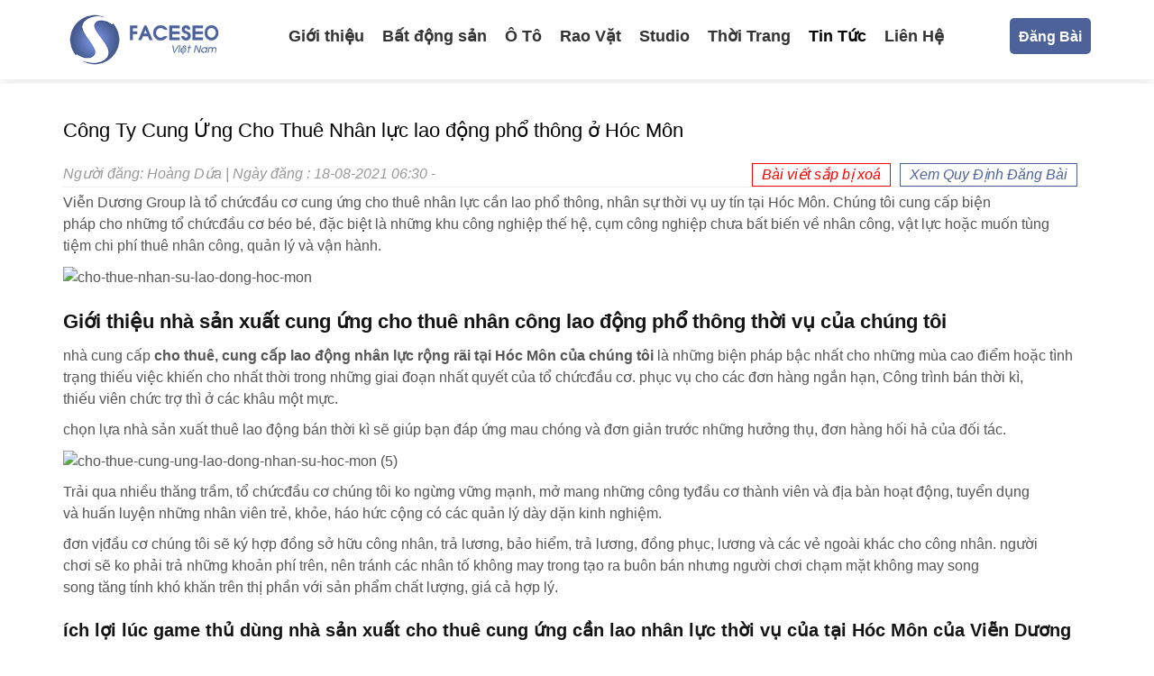

--- FILE ---
content_type: text/html; charset=UTF-8
request_url: https://blog.faceseo.vn/cong-ty-cung-ung-cho-thue-nhan-luc-lao-dong-pho-thong-o-hoc-mon/
body_size: 89660
content:
<!DOCTYPE html>
<html lang="vi">

<head profile="http://gmpg.org/xfn/11">
	<meta http-equiv="Content-Type" content="text/html; charset=UTF-8"/>
	<meta name="viewport" content="width=device-width, initial-scale=1.0"/>

	
	<link rel="stylesheet" href="https://maxcdn.bootstrapcdn.com/bootstrap/3.3.7/css/bootstrap.min.css" integrity="sha384-BVYiiSIFeK1dGmJRAkycuHAHRg32OmUcww7on3RYdg4Va+PmSTsz/K68vbdEjh4u" crossorigin="anonymous">

	<link rel="stylesheet" href="https://stackpath.bootstrapcdn.com/font-awesome/4.7.0/css/font-awesome.min.css" integrity="sha384-wvfXpqpZZVQGK6TAh5PVlGOfQNHSoD2xbE+QkPxCAFlNEevoEH3Sl0sibVcOQVnN" crossorigin="anonymous">

	<link rel="stylesheet" href="https://blog.faceseo.vn/wp-content/themes/faceseo/style.css" type="text/css" media="screen, projection"/>
	
	
	<meta name='robots' content='index, follow, max-image-preview:large, max-snippet:-1, max-video-preview:-1' />

	<!-- This site is optimized with the Yoast SEO plugin v20.4 - https://yoast.com/wordpress/plugins/seo/ -->
	<title>Công Ty Cung Ứng Cho Thuê Nhân lực lao động phổ thông ở Hóc Môn</title>
	<meta name="description" content="Viễn Dương Group là công ty cung ứng cho thuê nhân lực lao động phổ thông, nhân sự thời vụ uy tín tại Hóc Môn. Chúng tôi cung cấp giải" />
	<link rel="canonical" href="https://blog.faceseo.vn/cong-ty-cung-ung-cho-thue-nhan-luc-lao-dong-pho-thong-o-hoc-mon/" />
	<meta property="og:locale" content="vi_VN" />
	<meta property="og:type" content="article" />
	<meta property="og:title" content="Công Ty Cung Ứng Cho Thuê Nhân lực lao động phổ thông ở Hóc Môn" />
	<meta property="og:description" content="Viễn Dương Group là công ty cung ứng cho thuê nhân lực lao động phổ thông, nhân sự thời vụ uy tín tại Hóc Môn. Chúng tôi cung cấp giải" />
	<meta property="og:url" content="https://blog.faceseo.vn/cong-ty-cung-ung-cho-thue-nhan-luc-lao-dong-pho-thong-o-hoc-mon/" />
	<meta property="og:site_name" content="BlogFaceseo ® - Mạng Tương Tác Dành Cho Seoer Chuyên Nghiệp" />
	<meta property="article:published_time" content="2021-08-17T23:30:39+00:00" />
	<meta property="og:image" content="https://blog.faceseo.vn/wp-content/uploads/2021/08/nhan-luc-lao-dong-cho-thue-7.jpg" />
	<meta property="og:image:width" content="640" />
	<meta property="og:image:height" content="372" />
	<meta property="og:image:type" content="image/jpeg" />
	<meta name="author" content="Hoàng Dứa" />
	<meta name="twitter:card" content="summary_large_image" />
	<meta name="twitter:label1" content="Được viết bởi" />
	<meta name="twitter:data1" content="Hoàng Dứa" />
	<meta name="twitter:label2" content="Ước tính thời gian đọc" />
	<meta name="twitter:data2" content="12 phút" />
	<script type="application/ld+json" class="yoast-schema-graph">{"@context":"https://schema.org","@graph":[{"@type":"WebPage","@id":"https://blog.faceseo.vn/cong-ty-cung-ung-cho-thue-nhan-luc-lao-dong-pho-thong-o-hoc-mon/","url":"https://blog.faceseo.vn/cong-ty-cung-ung-cho-thue-nhan-luc-lao-dong-pho-thong-o-hoc-mon/","name":"Công Ty Cung Ứng Cho Thuê Nhân lực lao động phổ thông ở Hóc Môn","isPartOf":{"@id":"https://blog.faceseo.vn/#website"},"primaryImageOfPage":{"@id":"https://blog.faceseo.vn/cong-ty-cung-ung-cho-thue-nhan-luc-lao-dong-pho-thong-o-hoc-mon/#primaryimage"},"image":{"@id":"https://blog.faceseo.vn/cong-ty-cung-ung-cho-thue-nhan-luc-lao-dong-pho-thong-o-hoc-mon/#primaryimage"},"thumbnailUrl":"https://blog.faceseo.vn/wp-content/uploads/2021/08/nhan-luc-lao-dong-cho-thue-7.jpg","datePublished":"2021-08-17T23:30:39+00:00","dateModified":"2021-08-17T23:30:39+00:00","author":{"@id":"https://blog.faceseo.vn/#/schema/person/34002b61a84e285f472291f1d34ae553"},"description":"Viễn Dương Group là công ty cung ứng cho thuê nhân lực lao động phổ thông, nhân sự thời vụ uy tín tại Hóc Môn. Chúng tôi cung cấp giải","breadcrumb":{"@id":"https://blog.faceseo.vn/cong-ty-cung-ung-cho-thue-nhan-luc-lao-dong-pho-thong-o-hoc-mon/#breadcrumb"},"inLanguage":"vi","potentialAction":[{"@type":"ReadAction","target":["https://blog.faceseo.vn/cong-ty-cung-ung-cho-thue-nhan-luc-lao-dong-pho-thong-o-hoc-mon/"]}]},{"@type":"ImageObject","inLanguage":"vi","@id":"https://blog.faceseo.vn/cong-ty-cung-ung-cho-thue-nhan-luc-lao-dong-pho-thong-o-hoc-mon/#primaryimage","url":"https://blog.faceseo.vn/wp-content/uploads/2021/08/nhan-luc-lao-dong-cho-thue-7.jpg","contentUrl":"https://blog.faceseo.vn/wp-content/uploads/2021/08/nhan-luc-lao-dong-cho-thue-7.jpg","width":640,"height":372,"caption":"nhan-luc-lao-dong-cho-thue (7)"},{"@type":"BreadcrumbList","@id":"https://blog.faceseo.vn/cong-ty-cung-ung-cho-thue-nhan-luc-lao-dong-pho-thong-o-hoc-mon/#breadcrumb","itemListElement":[{"@type":"ListItem","position":1,"name":"Trang chủ","item":"https://blog.faceseo.vn/"},{"@type":"ListItem","position":2,"name":"Công Ty Cung Ứng Cho Thuê Nhân lực lao động phổ thông ở Hóc Môn"}]},{"@type":"WebSite","@id":"https://blog.faceseo.vn/#website","url":"https://blog.faceseo.vn/","name":"BlogFaceseo ® - Mạng Tương Tác Dành Cho Seoer Chuyên Nghiệp","description":"Đã làm SEO phải biết Faceseo","potentialAction":[{"@type":"SearchAction","target":{"@type":"EntryPoint","urlTemplate":"https://blog.faceseo.vn/?s={search_term_string}"},"query-input":"required name=search_term_string"}],"inLanguage":"vi"},{"@type":"Person","@id":"https://blog.faceseo.vn/#/schema/person/34002b61a84e285f472291f1d34ae553","name":"Hoàng Dứa","image":{"@type":"ImageObject","inLanguage":"vi","@id":"https://blog.faceseo.vn/#/schema/person/image/","url":"https://secure.gravatar.com/avatar/fb0198a4548a67578d5c9a87f11fc98bde680f268f62d5eb710a4bf75d5fc45c?s=96&d=mm&r=g","contentUrl":"https://secure.gravatar.com/avatar/fb0198a4548a67578d5c9a87f11fc98bde680f268f62d5eb710a4bf75d5fc45c?s=96&d=mm&r=g","caption":"Hoàng Dứa"}}]}</script>
	<!-- / Yoast SEO plugin. -->


<link rel="alternate" type="application/rss+xml" title="BlogFaceseo ® - Mạng Tương Tác Dành Cho Seoer Chuyên Nghiệp &raquo; Công Ty Cung Ứng Cho Thuê Nhân lực lao động phổ thông ở Hóc Môn Dòng bình luận" href="https://blog.faceseo.vn/cong-ty-cung-ung-cho-thue-nhan-luc-lao-dong-pho-thong-o-hoc-mon/feed/" />
<link rel="alternate" title="oNhúng (JSON)" type="application/json+oembed" href="https://blog.faceseo.vn/wp-json/oembed/1.0/embed?url=https%3A%2F%2Fblog.faceseo.vn%2Fcong-ty-cung-ung-cho-thue-nhan-luc-lao-dong-pho-thong-o-hoc-mon%2F" />
<link rel="alternate" title="oNhúng (XML)" type="text/xml+oembed" href="https://blog.faceseo.vn/wp-json/oembed/1.0/embed?url=https%3A%2F%2Fblog.faceseo.vn%2Fcong-ty-cung-ung-cho-thue-nhan-luc-lao-dong-pho-thong-o-hoc-mon%2F&#038;format=xml" />
<style id='wp-img-auto-sizes-contain-inline-css' type='text/css'>
img:is([sizes=auto i],[sizes^="auto," i]){contain-intrinsic-size:3000px 1500px}
/*# sourceURL=wp-img-auto-sizes-contain-inline-css */
</style>
<style id='classic-theme-styles-inline-css' type='text/css'>
/*! This file is auto-generated */
.wp-block-button__link{color:#fff;background-color:#32373c;border-radius:9999px;box-shadow:none;text-decoration:none;padding:calc(.667em + 2px) calc(1.333em + 2px);font-size:1.125em}.wp-block-file__button{background:#32373c;color:#fff;text-decoration:none}
/*# sourceURL=/wp-includes/css/classic-themes.min.css */
</style>
<link rel='stylesheet' id='facebook-login-css' href='https://blog.faceseo.vn/wp-content/plugins/wp-facebook-login/public/css/facebook-login.css' type='text/css' media='all' />
<link rel='stylesheet' id='dashicons-css' href='https://blog.faceseo.vn/wp-includes/css/dashicons.min.css' type='text/css' media='all' />
<script type="text/javascript" src="https://blog.faceseo.vn/wp-includes/js/jquery/jquery.min.js" id="jquery-core-js"></script>
<script type="text/javascript" src="https://blog.faceseo.vn/wp-includes/js/jquery/jquery-migrate.min.js" id="jquery-migrate-js"></script>
<script type="text/javascript" id="facebook-login-js-extra">
/* <![CDATA[ */
var fbl = {"ajaxurl":"https://blog.faceseo.vn/wp-admin/admin-ajax.php","site_url":"https://blog.faceseo.vn","scopes":"email,public_profile","appId":"345105866126597","l18n":{"chrome_ios_alert":"Please login into facebook and then click connect button again"}};
//# sourceURL=facebook-login-js-extra
/* ]]> */
</script>
<script type="text/javascript" src="https://blog.faceseo.vn/wp-content/plugins/wp-facebook-login/public/js/facebook-login.js" id="facebook-login-js"></script>
<link rel="https://api.w.org/" href="https://blog.faceseo.vn/wp-json/" /><link rel="alternate" title="JSON" type="application/json" href="https://blog.faceseo.vn/wp-json/wp/v2/posts/19571" /><link rel="EditURI" type="application/rsd+xml" title="RSD" href="https://blog.faceseo.vn/xmlrpc.php?rsd" />

<link rel='shortlink' href='https://blog.faceseo.vn/?p=19571' />
<meta name="google-site-verification" content="r7Jx-qmIt7TNhIU9Da_Y6mxJUsn5oq79ZxRBznJcJ9U" />
<meta name="google-site-verification" content="lTti_aTPGyEDWGmDhq0tKB1uc40T9yXQFM3Hu4lmJIk" />
<meta name="google-site-verification" content="nocLkuRW0ru_rCxrnmPL16Rzq01eP4o7RyJifVZKVlE" />
<meta name="facebook-domain-verification" content="k5zdav6969z2bqkn4e96r0yfst1uxb" /><link rel="dns-prefetch" href="//connect.facebook.net" />
<!-- Schema optimized by Schema Pro --><script type="application/ld+json">{"@context":"https:\/\/schema.org","@type":"Product","name":"C\u00f4ng Ty Cung \u1ee8ng Cho Thu\u00ea Nh\u00e2n l\u1ef1c lao \u0111\u1ed9ng ph\u1ed5 th\u00f4ng \u1edf H\u00f3c M\u00f4n","image":{"@type":"ImageObject","url":"https:\/\/blog.faceseo.vn\/wp-content\/uploads\/2021\/08\/nhan-luc-lao-dong-cho-thue-7.jpg","width":640,"height":372},"description":"Vi\u1ec5n D\u01b0\u01a1ng Group l\u00e0\u00a0t\u1ed5 ch\u1ee9c\u0111\u1ea7u c\u01a1\u00a0cung\u00a0\u1ee9ng cho thu\u00ea nh\u00e2n\u00a0l\u1ef1c\u00a0c\u1ea7n lao\u00a0ph\u1ed5\u00a0th\u00f4ng, nh\u00e2n s\u1ef1 th\u1eddi v\u1ee5 uy t\u00edn t\u1ea1i\u00a0H\u00f3c M\u00f4n. Ch\u00fang t\u00f4i\u00a0cung c\u1ea5p\u00a0bi\u1ec7n ph\u00e1p\u00a0cho\u00a0nh\u1eefng\u00a0t\u1ed5 ch\u1ee9c\u0111\u1ea7u c\u01a1\u00a0b\u00e9o\u00a0b\u00e9,\u00a0\u0111\u1eb7c bi\u1ec7t\u00a0l\u00e0\u00a0nh\u1eefng\u00a0khu c\u00f4ng nghi\u1ec7p\u00a0th\u1ebf h\u1ec7, c\u1ee5m c\u00f4ng nghi\u1ec7p ch\u01b0a\u00a0b\u1ea5t bi\u1ebfn\u00a0v\u1ec1\u00a0nh\u00e2n c\u00f4ng, v\u1eadt l\u1ef1c ho\u1eb7c mu\u1ed1n\u00a0t\u00f9ng ti\u1ec7m\u00a0chi ph\u00ed\u00a0thu\u00ea\u00a0nh\u00e2n c\u00f4ng,\u00a0qu\u1ea3n l\u00fd\u00a0v\u00e0 v\u1eadn h\u00e0nh.\r\n\r\n\r\nGi\u1edbi thi\u1ec7u\u00a0nh\u00e0 s\u1ea3n xu\u1ea5t\u00a0cung \u1ee9ng\u00a0cho thu\u00ea\u00a0nh\u00e2n c\u00f4ng\u00a0lao \u0111\u1ed9ng\u00a0ph\u1ed5 th\u00f4ng\u00a0th\u1eddi v\u1ee5 c\u1ee7a ch\u00fang t\u00f4i\r\nnh\u00e0 cung c\u1ea5p\u00a0cho thu\u00ea,\u00a0cung c\u1ea5p\u00a0lao \u0111\u1ed9ng\u00a0nh\u00e2n l\u1ef1c\u00a0r\u1ed9ng r\u00e3i\u00a0t\u1ea1i H\u00f3c M\u00f4n c\u1ee7a ch\u00fang t\u00f4i\u00a0l\u00e0\u00a0nh\u1eefng\u00a0bi\u1ec7n ph\u00e1p\u00a0b\u1eadc nh\u1ea5t\u00a0cho\u00a0nh\u1eefng\u00a0m\u00f9a cao \u0111i\u1ec3m ho\u1eb7c\u00a0t\u00ecnh tr\u1ea1ng\u00a0thi\u1ebfu vi\u1ec7c\u00a0khi\u1ebfn cho\u00a0nh\u1ea5t th\u1eddi\u00a0trong\u00a0nh\u1eefng\u00a0giai \u0111o\u1ea1n\u00a0nh\u1ea5t quy\u1ebft\u00a0c\u1ee7a\u00a0t\u1ed5 ch\u1ee9c\u0111\u1ea7u c\u01a1.\u00a0ph\u1ee5c v\u1ee5\u00a0cho\u00a0c\u00e1c\u00a0\u0111\u01a1n h\u00e0ng ng\u1eafn h\u1ea1n,\u00a0C\u00f4ng tr\u00ecnh\u00a0b\u00e1n\u00a0th\u1eddi k\u00ec, thi\u1ebfu\u00a0vi\u00ean ch\u1ee9c\u00a0tr\u1ee3 th\u00ec\u00a0\u1edf\u00a0c\u00e1c\u00a0kh\u00e2u\u00a0m\u1ed9t m\u1ef1c.\r\n\r\nch\u1ecdn l\u1ef1a\u00a0nh\u00e0 s\u1ea3n xu\u1ea5t\u00a0thu\u00ea\u00a0lao \u0111\u1ed9ng\u00a0b\u00e1n\u00a0th\u1eddi k\u00ec\u00a0s\u1ebd gi\u00fap\u00a0b\u1ea1n\u00a0\u0111\u00e1p \u1ee9ng\u00a0mau ch\u00f3ng\u00a0v\u00e0\u00a0\u0111\u01a1n gi\u1ea3n\u00a0tr\u01b0\u1edbc\u00a0nh\u1eefng\u00a0h\u01b0\u1edfng th\u1ee5, \u0111\u01a1n h\u00e0ng\u00a0h\u1ed1i h\u1ea3\u00a0c\u1ee7a \u0111\u1ed1i t\u00e1c.\r\n\r\n\r\n\r\nTr\u1ea3i qua\u00a0nhi\u1ec1u\u00a0th\u0103ng tr\u1ea7m,\u00a0t\u1ed5 ch\u1ee9c\u0111\u1ea7u c\u01a1\u00a0ch\u00fang t\u00f4i\u00a0ko\u00a0ng\u1eebng\u00a0v\u1eefng m\u1ea1nh,\u00a0m\u1edf mang\u00a0nh\u1eefng\u00a0c\u00f4ng ty\u0111\u1ea7u c\u01a1\u00a0th\u00e0nh vi\u00ean v\u00e0 \u0111\u1ecba b\u00e0n ho\u1ea1t \u0111\u1ed9ng, tuy\u1ec3n d\u1ee5ng v\u00e0\u00a0hu\u1ea5n luy\u1ec7n\u00a0nh\u1eefng\u00a0nh\u00e2n vi\u00ean\u00a0tr\u1ebb, kh\u1ecfe,\u00a0h\u00e1o h\u1ee9c\u00a0c\u1ed9ng\u00a0c\u00f3\u00a0c\u00e1c\u00a0qu\u1ea3n l\u00fd\u00a0d\u00e0y d\u1eb7n kinh nghi\u1ec7m.\r\n\r\n\u0111\u01a1n v\u1ecb\u0111\u1ea7u c\u01a1\u00a0ch\u00fang t\u00f4i s\u1ebd\u00a0k\u00fd h\u1ee3p \u0111\u1ed3ng\u00a0s\u1edf h\u1eefu\u00a0c\u00f4ng nh\u00e2n, tr\u1ea3 l\u01b0\u01a1ng, b\u1ea3o hi\u1ec3m, tr\u1ea3 l\u01b0\u01a1ng, \u0111\u1ed3ng ph\u1ee5c, l\u01b0\u01a1ng v\u00e0\u00a0c\u00e1c\u00a0v\u1ebb ngo\u00e0i\u00a0kh\u00e1c cho\u00a0c\u00f4ng nh\u00e2n.\u00a0ng\u01b0\u1eddi ch\u01a1i\u00a0s\u1ebd\u00a0ko ph\u1ea3i\u00a0tr\u1ea3\u00a0nh\u1eefng\u00a0kho\u1ea3n\u00a0ph\u00ed\u00a0tr\u00ean, n\u00ean\u00a0tr\u00e1nh\u00a0c\u00e1c\u00a0nh\u00e2n t\u1ed1\u00a0kh\u00f4ng may\u00a0trong\u00a0t\u1ea1o ra\u00a0bu\u00f4n b\u00e1n\u00a0nh\u01b0ng\u00a0ng\u01b0\u1eddi ch\u01a1i\u00a0ch\u1ea1m m\u1eb7t\u00a0kh\u00f4ng may\u00a0song song\u00a0t\u0103ng\u00a0t\u00ednh\u00a0kh\u00f3 kh\u0103n\u00a0tr\u00ean\u00a0th\u1ecb ph\u1ea7n\u00a0v\u1edbi\u00a0s\u1ea3n ph\u1ea9m\u00a0ch\u1ea5t l\u01b0\u1ee3ng, gi\u00e1 c\u1ea3\u00a0h\u1ee3p l\u00fd.\r\n\u00edch l\u1ee3i\u00a0l\u00fac\u00a0game th\u1ee7\u00a0d\u00f9ng\u00a0nh\u00e0 s\u1ea3n xu\u1ea5t\u00a0cho thu\u00ea\u00a0cung \u1ee9ng\u00a0c\u1ea7n lao\u00a0nh\u00e2n l\u1ef1c\u00a0th\u1eddi v\u1ee5 c\u1ee7a t\u1ea1i H\u00f3c M\u00f4n c\u1ee7a Vi\u1ec5n D\u01b0\u01a1ng Group\r\n\r\n \tcung c\u1ea5p\u00a0\u0111\u1ea7y \u0111\u1ee7\u00a0lao \u0111\u1ed9ng\u00a0nh\u00e2n c\u00f4ng\u00a0gi\u00fap\u00a0t\u1ed5 ch\u1ee9c\u0111\u1ea7u t\u01b0\u00a0c\u1ee7a\u00a0b\u1ea1n\u00a0c\u1edfi m\u1edf\u00a0trong vi\u1ec7c\u00a0s\u1eed d\u1ee5ng\u00a0nh\u00e2n s\u1ef1, ti\u1ebft gi\u1ea3m\u00a0chi ph\u00ed,\u00a0n\u00e2ng cao\u00a0hi\u1ec7u qu\u1ea3\u00a0s\u1eed d\u1ee5ng\u00a0ho\u1ea1t \u0111\u1ed9ng\r\n \tcung \u1ee9ng\u00a0cho thu\u00ea\u00a0c\u1ea7n lao\u00a0nh\u00e2n l\u1ef1c, th\u1eddi v\u1ee5 gi\u00fap\u00a0t\u1ed5 ch\u1ee9c\u0111\u1ea7u c\u01a1\u00a0\u0111\u00e1p \u1ee9ng\u00a0\u0111\u1ee7\u00a0h\u00e0ng ng\u0169\u00a0lao \u0111\u1ed9ng\u00a0b\u1ef1\u00a0trong th\u1eddi gian\u00a0ng\u1eafn h\u1ea1n,\u00a0\u0111\u1ea3m b\u1ea3o\u00a0nhu c\u1ea7u\u00a0nh\u00e2n c\u00f4ng\u00a0cho\u00a0t\u1ea1o ra\r\n \td\u1ecbch v\u1ee5\u00a0cung c\u1ea5p\u00a0c\u1ea7n lao\u00a0nh\u00e2n c\u00f4ng\u00a0gi\u00fap\u00a0doanh nghi\u1ec7p\u0111\u1ea7u c\u01a1\u00a0s\u1edf h\u1eefu\u00a01\u00a0kho\u1ea3ng\u00a0th\u1eddi gian\u00a0d\u00e0i h\u01a1n\u00a0th\u1eddi k\u00ec\u00a0th\u1eed vi\u1ec7c \u0111\u1ec3\u00a0T\u00ecm hi\u1ec3u\u00a0nh\u00e2n s\u1ef1 v\u00e0\u00a0thu nh\u1eadn\u00a0tr\u1edf th\u00e0nh\u00a0vi\u00ean ch\u1ee9c\u00a0ch\u00ednh th\u1ee9c c\u1ee7a m\u00ecnh.\r\n \tnh\u00e0 s\u1ea3n xu\u1ea5t\u00a0cho thu\u00ea l\u1ea1i\u00a0c\u1ea7n lao\u00a0nh\u00e2n l\u1ef1c\u00a0gi\u00fap\u00a0\u0111\u01a1n v\u1ecb\u0111\u1ea7u t\u01b0\u00a0chuy\u00ean t\u00e2m v\u00e0o\u00a0c\u00e1c\u00a0gi\u00e1 tr\u1ecb\u00a0then ch\u1ed1t\u00a0c\u1ee7a\u00a0doanh nghi\u1ec7p\u0111\u1ea7u t\u01b0\u00a0v\u00ec\u00a0nh\u1eefng\u00a0c\u00f4ng t\u00e1c\u00a0mang\u00a0t\u00ednh\u00a0gi\u1ea5y t\u1edd\u00a0v\u1ec1 nh\u00e2n s\u1ef1 nh\u01b0\u00a0ki\u1ebfm t\u00ecm\u00a0\u1ee9ng c\u1eed vi\u00ean, tuy\u1ec3n d\u1ee5ng,\u00a0th\u1ecfa thu\u1eadn\u00a0th\u1eed vi\u1ec7c,\u00a0Nh\u1eadn \u0111\u1ecbnh\u00a0giai \u0111o\u1ea1n\u00a0th\u1eed vi\u1ec7c,\u00a0th\u1ecfa thu\u1eadn\u00a0lao \u0111\u1ed9ng\u00a0ch\u00ednh th\u1ee9c \u0111\u1ec1u\u00a0b\u1edfi v\u00ec\u00a0ch\u00fang t\u00f4i\u00a0th\u1ef1c h\u00e0nh\r\n\r\n\r\n\r\nnh\u1eefng\u00a0c\u00f4ng vi\u1ec7c\u00a0khai b\u00e1o\u00a0t\u0103ng\u00a0gi\u1ea3m b\u1ea3o hi\u1ec3m\u00a0ph\u1ed1\u00a0h\u1ed9i v\u00e0\u00a0s\u1ea3n xu\u1ea5t\u00a0th\u1ebb kh\u00e1m ch\u1eefa b\u1ec7nh cho\u00a0c\u00f4ng nh\u00e2n, ch\u1ea5m c\u00f4ng, t\u00ednh l\u01b0\u01a1ng,\u00a0b\u1ea3o \u0111\u1ea3m\u00a0chuy\u1ec3n l\u01b0\u01a1ng cho\u00a0c\u00f4ng nh\u00e2n\u00a0\u0111\u00fang h\u1ea1n,\u00a0gi\u1ea3i quy\u1ebft\u00a0nghi v\u1ea5n\u00a0v\u1ec1 l\u01b0\u01a1ng, l\u01b0u tr\u1eef\u00a0th\u1ee7 t\u1ee5c\u00a0nh\u00e2n s\u1ef1, x\u1eed l\u00fd\u00a0nh\u1eefng\u00a0v\u1ea5n \u0111\u1ec1 v\u1ec1 khen th\u01b0\u1edfng, k\u1ef7 lu\u1eadt, x\u1eed l\u00fd\u00a0c\u00e1c\u00a0v\u1ea5n \u0111\u1ec1 v\u1ec1\u00a0t\u0103ng, gi\u1ea3m nh\u00e2n s\u1ef1, Quy\u1ebft to\u00e1n thu\u1ebf thu nh\u1eadp\u00a0t\u01b0 nh\u00e2n\u00a0\u2026 \u0111\u1ec1u \u0111\u01b0\u1ee3c Vi\u1ec5n D\u01b0\u01a1ng Group ch\u00fang t\u00f4i\u00a0th\u1ef1c h\u00e0nh, \u0111i\u1ec1u\u00a0\u1ea5y\u00a0gi\u00fap cho\u00a0doanh nghi\u1ec7p\u0111\u1ea7u c\u01a1\u00a0ch\u1ea5p nh\u1eadn\u00a0chuy\u00ean t\u00e2m v\u00e0o\u00a0nh\u1eefng\u00a0tr\u1ecb gi\u00e1\u00a0m\u1ea5u ch\u1ed1t\u00a0\u0111em \u0111\u1ebfn\u00a0l\u1ee3i \u00edch\u00a0l\u1edbn\u00a0nh\u1ea5t cho\u00a0doanh nghi\u1ec7p\u0111\u1ea7u t\u01b0.\r\nc\u00e1c\u00a0d\u1ecbch v\u1ee5\u00a0cho thu\u00ea,\u00a0cung \u1ee9ng\u00a0c\u1ea7n lao\u00a0nh\u00e2n c\u00f4ng\u00a0ph\u1ed5 qu\u00e1t\u00a0th\u1eddi v\u1ee5 t\u1ea1i H\u00f3c M\u00f4n\u00a0m\u00e0\u00a0Vi\u1ec5n D\u01b0\u01a1ng Group Cung C\u1ea5p:\r\nCh\u00fang t\u00f4i\u00a0cung \u1ee9ng\u00a0ph\u1ed5 th\u00f4ng\u00a0lo\u1ea1i\u00a0h\u00ecnh\u00a0nh\u00e0 cung c\u1ea5p\u00a0cho thu\u00ea\u00a0lao \u0111\u1ed9ng, cho thu\u00ea c\u00f4ng nh\u1eadt, c\u00f4ng kho\u00e1n, c\u1eedu v\u1ea1n,\u00a0r\u1ed9ng r\u00e3i\u00a0nh\u1eefng\u00a0ng\u00e0nh\u00a0ng\u00e0nh ngh\u1ec1\u00a0nh\u01b0: \u0111\u00f3ng g\u00f3i, bao\u00a0suy b\u00ec, d\u00e1n tem,\u00a0ki\u1ebfn t\u1ea1o\u00a0c\u00f4ng tr\u00ecnh,\u00a0l\u00e0m\u00a0h\u1ed9i ch\u1ee3, b\u1ed1c x\u1ebfp \u2013 b\u1ed1c v\u00e1c, gia c\u00f4ng\/l\u1eafp r\u00e1p linh ki\u1ec7n \u0110i\u1ec7n t\u1eed, Ch\u1ebf bi\u1ebfn G\u1ed7, C\u01a1 kh\u00ed,\u00a0x\u00e2y d\u1ef1ng,\u00a0ng\u00e0nh ngh\u1ec1\u00a0nh\u1ef1a, ch\u1ebf bi\u1ebfn th\u1ef1c ph\u1ea9m, d\u1ecdn v\u1ec7 sinh, D\u00e0y da, may m\u1eb7c, Y T\u1ebf, Logistic, kho b\u00e3i,\u00a0khu ch\u1ee3, b\u01b0u \u0111i\u1ec7n, chuy\u1ec3n ph\u00e1t nhanh, nh\u00e0 h\u00e0ng v\u00e0\u00a0nh\u1eefng\u00a0ng\u00e0nh ngh\u1ec1\u00a0ph\u00e1t h\u00e0nh\u00a0bu\u00f4n b\u00e1n\u00a0kh\u00e1c ...\r\nt\u1ea1i sao\u00a0b\u1ea1n\u00a0n\u00ean ch\u1ecdn d\u1ecbch\u00a0cung c\u1ea5p\u00a0c\u1ea7n lao\u00a0nh\u00e2n l\u1ef1c\u00a0c\u1ee7a ch\u00fang t\u00f4i t\u1ea1i H\u00f3c M\u00f4n\r\nTr\u1ea3i qua\u00a0ph\u1ed5 qu\u00e1t\u00a0n\u0103m\u00a0xu\u1ea5t hi\u1ec7n\u00a0v\u00e0\u00a0v\u1eefng m\u1ea1nh\u00a0\u0111\u01a1n v\u1ecb\u0111\u1ea7u c\u01a1\u00a0ch\u00fang t\u00f4i \u0111\u00e3\u00a0cung \u1ee9ng\u00a0t\u1ea1i H\u00f3c M\u00f4n g\u00e2\u0300n 8. 000\u00a0c\u1ea7n lao\u00a0chuy\u00ean d\u1ee5ng cho\u00a0cho h\u01a1n 300\u00a0kh\u00e1ch h\u00e0ng\u00a0tr\u00ean\u00a0nh\u1eefng\u00a0th\u1ee9c gi\u1ea5c\u00a0mi\u1ec1n \u0110\u00f4ng Nam B\u1ed9;\u00a0mang\u00a0c\u00e1c\u00a0l\u0129nh v\u1ef1c\u00a0nh\u01b0:\u00a0\u0110i\u1ec7n, \u0111i\u1ec7n t\u1eed, c\u01a1 kh\u00ed, h\u00e0n, bao\u00a0so b\u00ec\u00a0gi\u1ea5y, May m\u1eb7c; S\u1eefa v\u00e0\u00a0n\u01b0\u1edbc \u0111\u00e1i\u00a0kh\u00e1t, nilon, b\u1ed1c x\u1ebfp,\u00a0coi s\u00f3c\u00a0c\u00e2y xanh,s\u1ea3n xu\u1ea5t g\u1ed7. \u2026.\r\n\r\n\r\n\r\nTrong\u00a0xu h\u01b0\u1edbng\u00a0m\u1edbi\u00a0l\u00fac\u00a0mu\u1ed1n\u00a0l\u1edbn m\u1ea1nh\u00a0ph\u00e1t tri\u1ec3n\u00a0nh\u01b0ng\u00a0ng\u01b0\u1eddi ch\u01a1i\u00a0v\u1eabn mu\u1ed1n\u00a0ph\u00ed t\u1ed5n\u00a0nh\u00e2n s\u1ef1\u00a0ph\u1ea3i ch\u0103ng\u00a0nh\u1ea5t,\u00a0gi\u1ea3m s\u00fat\u00a0th\u1eddi gian\u00a0\u0111i\u1ec1u h\u00e0nh,\u00a0kh\u00f4ng\u00a0m\u1ea5t\u00a0ph\u1ed5 bi\u1ebfn\u00a0th\u1eddi gian\u00a0\u0111\u00e0o t\u1ea1o;\u00a0ko\u00a0s\u1ee3\u00a0ko\u00a0s\u1edf h\u1eefu\u00a0ng\u01b0\u1eddi\u00a0l\u00e0m cho\u00a0vi\u1ec7c ho\u1eb7c\u00a0t\u1ed5 ch\u1ee9c\u0111\u1ea7u c\u01a1\u00a0s\u1edf h\u1eefu\u00a0c\u00e1c\u00a0D\u1ef1 \u00e1n\u00a0ng\u1eafn h\u1ea1n; th\u1eddi v\u1ee5 hay\u00a0c\u1ea7n lao\u00a0c\u1ee7a qu\u00fd\u00a0\u0111\u01a1n v\u1ecb\u0111\u1ea7u t\u01b0\u00a0th\u01b0\u1eddng xuy\u00ean ph\u1ea3i\u00a0khi\u1ebfn\u00a0ngo\u00e0i gi\u1edd v\u00e0 t\u1ed5ng gi\u1edd n\u00e0y\u00a0mang\u00a0th\u1ec3 s\u1ebd v\u01b0\u1ee3t qu\u00e1 200 gi\u1edd\u00a0m\u1ed9t\u00a0n\u0103m so\u00a0c\u00f3\u00a0ph\u00e1p lu\u1eadt\u00a0qu\u1ed1c gia.\u00a0gi\u1ea3i ph\u00e1p\u00a0\u0111\u1ec3\u00a0gi\u1ea3i quy\u1ebft\u00a0c\u00e1c\u00a0v\u1ea5n \u0111\u1ec1 n\u00e0y l\u00e0\u00a0game th\u1ee7\u00a0h\u00e3y s\u1eed\u00a0nh\u00e0 cung c\u1ea5p\u00a0cho thu\u00ea\u00a0cung \u1ee9ng\u00a0lao \u0111\u1ed9ng\u00a0nh\u00e2n c\u00f4ng\u00a0th\u1eddi v\u1ee5 t\u1ea1i H\u00f3c M\u00f4n c\u1ee7a ch\u00fang t\u00f4i.\r\n\r\nM\u1eb7t kh\u00e1c\u00a0d\u1ecbch v\u1ee5\u00a0cho thu\u00ea\u00a0cung \u1ee9ng\u00a0lao \u0111\u1ed9ng\u00a0t\u1ea1i H\u00f3c M\u00f4n c\u1ee7a ch\u00fang t\u00f4i\u00a0cung \u1ee9ng\u00a0ngu\u1ed3n\u00a0lao \u0111\u1ed9ng\u00a0r\u1ea5t nhanh\u00a0c\u00f3\u00a0s\u1ed1 l\u01b0\u1ee3ng\u00a0b\u1ef1\u00a0v\u00e0 ch\u1ea5t l\u01b0\u1ee3ng\u00a0ng\u01b0\u1eddi lao \u0111\u1ed9ng\u00a0v\u1edbi\u00a0tay ngh\u1ec1; kinh nghi\u1ec7m v\u00e0\u00a0t\u00e0i n\u0103ng\u00a0c\u0103n b\u1ea3n\u00a0cao.\r\nth\u1ee9 t\u1ef1\u00a0cung \u1ee9ng\u00a0lao \u0111\u1ed9ng,\u00a0nh\u00e2n c\u00f4ng\u00a0c\u1ee7a Vi\u1ec5n D\u01b0\u01a1ng Group \u1edf H\u00f3c M\u00f4n\r\nN\u1eafm nhu c\u1ea7u c\u1ee7a\u00a0qu\u00fd kh\u00e1ch\r\n\r\n \tl\u00fac\u00a0ng\u01b0\u1eddi mua\u00a0can h\u1ec7\u00a0mang\u00a0t\u1ed5 ch\u1ee9c\u0111\u1ea7u c\u01a1\u00a0th\u00ec ch\u00fang t\u00f4i s\u1ebd ghi nh\u1eadn l\u1ea1i\u00a0c\u00e1c\u00a0h\u01b0\u1edfng th\u1ee5\u00a0c\u1ee7a\u00a0ng\u01b0\u1eddi mua\u00a0m\u1ed9t\u00a0s\u1ed1\u00a0\u0111\u00f2i h\u1ecfi\u00a0nh\u01b0\u00a0l\u0129nh v\u1ef1c\u00a0c\u1ea7n\u00a0c\u1ea7n lao,\u00a0c\u00e1i\u00a0lao \u0111\u1ed9ng\u00a0ph\u1ed5 qu\u00e1t\u00a0hay\u00a0s\u1edf h\u1eefu\u00a0tay ngh\u1ec1 cao,\u00a0th\u1eddi k\u00ec\u00a0thu\u00ea\u00a0c\u1ea7n lao\u00a0d\u00e0i h\u1ea1n hay ng\u1eafn h\u1ea1n,...\r\n\r\nCh\u1ecdn\u00a0ng\u01b0\u1eddi t\u00ecm vi\u1ec7c\u00a0c\u1ea7n lao\r\n\r\n \tph\u1ee5 thu\u1ed9c\u00a0h\u01b0\u1edfng th\u1ee5\u00a0c\u1ee7a\u00a0qu\u00fd kh\u00e1ch\u00a0t\u1ed5 ch\u1ee9c\u0111\u1ea7u c\u01a1\u00a0s\u1ebd ch\u1ecdn ra\u00a0h\u00e0ng ng\u0169\u00a0ng\u00e0nh\u00a0c\u1ee7a\u00a0ng\u01b0\u1eddi mua\u00a0y\u00eau c\u1ea7u\u00a0trong\u00a0l\u1ef1c l\u01b0\u1ee3ng\u00a0l\u0129nh v\u1ef1c\u00a0n\u00e0y s\u1ebd\u00a0ch\u1ecdn l\u1ef1a\u00a0c\u00f4ng nh\u00e2n\u00a0\u0111\u00fang nh\u01b0\u00a0h\u01b0\u1edfng th\u1ee5\u00a0c\u1ee7a\u00a0c\u00e1c b\u1ea1n\u00a0\u1edf tr\u00ean.\r\n\r\ntr\u1ee3 gi\u00fap\u00a0doanh nghi\u1ec7p\u0111\u1ea7u t\u01b0\u00a0ki\u1ec3m tra\u00a0tay ngh\u1ec1\u00a0c\u00f4ng nh\u00e2n\r\n\r\n \tkhi\u00a0c\u00f4ng nh\u00e2n\u00a0\u0111\u1ebfn\u00a0khi\u1ebfn\u00a0vi\u1ec7c \u1edf\u00a0\u0111\u01a1n v\u1ecb\u0111\u1ea7u t\u01b0\u00a0t\u1ed5 ch\u1ee9c\u0111\u1ea7u c\u01a1\u00a0t\u1ed5 ch\u1ee9c\u0111\u1ea7u c\u01a1\u00a0s\u1ebd c\u1eed ng\u01b0\u1eddi\u00a0\u0111\u1ebfn\u00a0\u1ea5y\u00a0\u0111\u1ec3\u00a0khi\u1ebfn cho\u00a0c\u00f9ng\u00a0v\u1edbi\u00a0\u0111\u01a1n v\u1ecb\u0111\u1ea7u c\u01a1\u00a0\u0111\u00e1nh gi\u00e1\u00a0tay ngh\u1ec1 c\u1ee7a\u00a0ng\u01b0\u1eddi lao \u0111\u1ed9ng\u00a0c\u00f3\u00a0\u0111\u1ea1t ti\u00eau chu\u1ea9n hay\u00a0kh\u00f4ng.\r\n\r\nqu\u1ea3n l\u00fd\u00a0c\u1ea7n lao\u00a0h\u1eb1ng ng\u00e0y\u00a0v\u1edbi\u00a0t\u1ed5 ch\u1ee9c\u0111\u1ea7u t\u01b0\r\n\r\n \tSau\u00a0l\u00fac\u00a0\u0111\u00e3\u00a0\u0111\u00e1nh gi\u00e1\u00a0tay ngh\u1ec1 c\u1ee7a\u00a0ng\u01b0\u1eddi lao \u0111\u1ed9ng\u00a0v\u00e0 k\u00fd k\u1ebft\u00a0hi\u1ec7p \u0111\u1ed3ng\u00a0v\u1edbi\u00a0doanh nghi\u1ec7p\u0111\u1ea7u c\u01a1\u00a0ch\u00fang t\u00f4i s\u1ebd b\u00e0n giao\u00a0c\u1ea7n lao\u00a0v\u00e0\u00a0qu\u1ea3n l\u00fd\u00a0gi\u00e1m s\u00e1t\u00a0\u0111\u00e1nh gi\u00e1\u00a0t\u00ecnh tr\u1ea1ng\u00a0ch\u1ea5t l\u01b0\u1ee3ng\u00a0c\u00f4ng vi\u1ec7c\u00a0c\u1ee7a\u00a0c\u00f4ng nh\u00e2n\u00a0c\u00f9ng\u00a0c\u00f3\u00a0\u0111\u01a1n v\u1ecb\u0111\u1ea7u t\u01b0\u00a0nh\u1eb1m\u00a0b\u1ea3o \u0111\u1ea3m\u00a0\u0111em \u0111\u1ebfn\u00a0hi\u1ec7u qu\u1ea3\u00a0l\u00fac\u00a0khi\u1ebfn\u00a0vi\u1ec7c.\r\n \tth\u1eddi k\u00ec\u00a0b\u1ea1n\u00a0nh\u1eadn \u0111\u01b0\u1ee3c\u00a0lao \u0111\u1ed9ng\u00a0sau\u00a0khi\u00a0k\u00fd h\u1ee3p \u0111\u1ed3ng\u00a0l\u00e0 bao l\u00e2u?\r\n\r\n \tSau\u00a0khi\u00a0th\u1ecfa thu\u1eadn\u00a0lao \u0111\u1ed9ng\u00a0s\u1edf h\u1eefu\u00a0ch\u00fang t\u00f4i th\u00ec t\u00f9y v\u00e0o\u00a0th\u1eddi gian\u00a0nh\u1eadn\u00a0lao \u0111\u1ed9ng\u00a0ghi trong\u00a0hi\u1ec7p \u0111\u1ed3ng\u00a0nh\u01b0ng\u00a0doanh nghi\u1ec7p\u0111\u1ea7u t\u01b0\u00a0s\u1ebd cho\u00a0lao \u0111\u1ed9ng\u00a0t\u1edbi\u00a0khi\u1ebfn cho\u00a0vi\u1ec7c.\r\n \tTh\u01b0\u1eddng th\u00ec sau\u00a0l\u00fac\u00a0th\u1ecfa thu\u1eadn\u00a0th\u00ec ng\u00e0y h\u00f4m sau\u00a0c\u1ea7n lao\u00a0s\u1ebd\u00a0\u0111\u1ebfn\u00a0khi\u1ebfn cho\u00a0vi\u1ec7c ho\u1eb7c\u00a0n\u1ebfu nh\u01b0\u00a0c\u1ea7n trong ng\u00e0y th\u00ec ch\u00fang t\u00f4i v\u1eabn\u00a0s\u1edf h\u1eefu\u00a0ngu\u1ed3n\u00a0c\u1ea7n lao\u00a0cung c\u1ea5p\u00a0cho ph\u00eda\u00a0\u0111\u01a1n v\u1ecb\u0111\u1ea7u c\u01a1.\r\n\r\n\r\n\r\nB\u1ea3ng gi\u00e1\u00a0d\u1ecbch v\u1ee5\u00a0cung \u1ee9ng, cho thu\u00ea\u00a0c\u1ea7n lao\u00a0nh\u00e2n l\u1ef1c\u00a0nhi\u1ec1u\u00a0th\u1eddi v\u1ee5 t\u1ea1i H\u00f3c M\u00f4n\r\nB\u1ea3ng gi\u00e1\u00a0cung c\u1ea5p, cho thu\u00ea\u00a0lao \u0111\u1ed9ng,\u00a0nh\u00e2n l\u1ef1c\u00a0ph\u1ed5 th\u00f4ng, th\u1eddi v\u1ee5 t\u1ea1i H\u00f3c M\u00f4n\r\n\r\n\r\n\r\nc\u00e1i\u00a0c\u1ea7n lao\r\nCa\r\n\u0110\u01a1n gi\u00e1\r\nn\u00e2ng cao\u00a0ca\r\n\r\n\r\nlao \u0111\u1ed9ng\u00a0\u0111a d\u1ea1ng\r\n8 ti\u1ebfng ng\u00e0y\r\n144.000 \u2013 200.000 \u0111\/ng\u01b0\u1eddi\r\n30.000 \u2013 60.000 \u0111\/gi\u1edd\r\n\r\n\r\nc\u1ea7n lao\u00a0r\u1ed9ng r\u00e3i\r\n8 ti\u1ebfng \u0111\u00eam\r\n280.000 \u2013 350.000 \u0111\/ng\u01b0\u1eddi\r\n30.000 \u2013 60.000 \u0111\/gi\u1edd\r\n\r\n\r\nlao \u0111\u1ed9ng\u00a0\u0111a d\u1ea1ng\r\n12 ti\u1ebfng ng\u00e0y\r\n216.000 \u2013 300.000 \u0111\/ng\u01b0\u1eddi\r\n30.000 \u2013 60.000 \u0111\/gi\u1edd\r\n\r\n\r\nc\u1ea7n lao\u00a0nhi\u1ec1u\r\n12 ti\u1ebfng \u0111\u00eam\r\n350.000 \u2013 595.000 \u0111\/ng\u01b0\u1eddi\r\n30.000 \u2013 60.000 \u0111\/gi\u1edd\r\n\r\n\r\n\r\n\r\nm\u1ed9t\u00a0s\u1ed1 h\u00ecnh \u1ea3nh cho thu\u00ea\u00a0c\u1ea7n lao\u00a0nh\u00e2n c\u00f4ng\u00a0cung c\u1ea5p\u00a0r\u1ed9ng r\u00e3i, th\u1eddi v\u1ee5 c\u1ee7a ch\u00fang t\u00f4i \u1edf H\u00f3c M\u00f4n\r\nm\u1ed9t\u00a0s\u1ed1\u00a0nh\u1eefng\u00a0h\u00ecnh \u1ea3nh\u00a0nh\u00e2n c\u00f4ng\u00a0lao \u0111\u1ed9ng\u00a0c\u1ee7a ch\u00fang t\u00f4i t\u1ea1i\u00a0nh\u1eefng\u00a0\u0111\u01a1n v\u1ecb\u0111\u1ea7u c\u01a1,\u00a0\u0111\u01a1n v\u1ecb\u0111\u1ea7u t\u01b0, nh\u00e0 m\u00e1y \u2013 nh\u00e0 x\u01b0\u1edfng, khu c\u00f4ng nghi\u1ec7p\u2026\r\n\r\n\r\n\r\n\r\n\r\n\r\n\r\n\r\n\r\n\r\n\r\n\r\n\r\n\r\n\r\n\r\n\r\n\r\n\u0110\u00f4i N\u00e9t V\u1ec1 Ti\u1ec1m N\u0103ng\u00a0v\u1eefng m\u1ea1nh\u00a0C\u00f4ng Nghi\u1ec7p T\u1ea1i H\u00f3c M\u00f4n\r\n\r\n\r\nH\u00f3c M\u00f4n\u00a0l\u00e0\u00a0m\u1ed9t\u00a0th\u1ecb x\u00e3\u00a0ngo\u1ea1i \u00f4\u00a0thu\u1ed9c\u00a0th\u00e0nh ph\u1ed1\u00a0h\u1ed3\u00a0Ch\u00ed Minh, Vi\u1ec7t Nam.\r\n\r\nN\u1eb1m \u1edf\u00a0l\u1ed1i v\u00e0o\u00a0c\u1ee7a\u00a0th\u1ecb tr\u1ea5n\u00a0\u0111\u1ea1i d\u01b0\u01a1ng\u00a0Ch\u00ed Minh, H\u00f3c M\u00f4n\u00a0v\u1edbi\u00a0h\u1ec7 th\u1ed1ng\u00a0tr\u1ee5c \u0111\u01b0\u1eddng\u00a0qu\u1ed1c l\u1ed9,\u00a0tuy\u1ebfn \u0111\u01b0\u1eddng\u00a0v\u00e0nh \u0111ai,\u00a0th\u1ee9c gi\u1ea5c\u00a0l\u1ed9, h\u01b0\u01a1ng l\u1ed9\u00a0t\u01b0\u01a1ng \u0111\u1ed1i\u00a0ho\u00e0n ch\u1ec9nh. S\u00f4ng, k\u00eanh r\u1ea1ch c\u0169ng l\u00e0\u00a0\u01b0u th\u1ebf\u00a0v\u1ec1\u00a0giao th\u00f4ng\u00a0c\u00e1c con ph\u1ed1\u00a0th\u1ee7y,\u00a0to\u00e0n b\u1ed9\u00a0t\u1ea1o cho\u00a0qu\u1eadn\u00a0m\u1ed9t\u00a0v\u1ecb tr\u00ed v\u00e0ng\u00a0\u0111\u1ec3\u00a0ph\u00e1t tri\u1ec3n\u00a0c\u00f4ng nghi\u1ec7p v\u00e0\u00a0\u0111\u00f4 th\u1ecb\u00a0h\u00f3a,\u00a0h\u1ed7 tr\u1ee3\u00a0cho\u00a0n\u1ed9i \u00f4\u00a0gi\u1ea3m\u00a0s\u1ee9c \u00e9p\u00a0d\u00e2n c\u01b0\u00a0song song\u00a0l\u00e0\u00a0v\u00f2ng \u0111ai\u00a0cung c\u1ea5p\u00a0th\u1ef1c ph\u1ea9m cho\u00a0th\u1ecb tr\u1ea5n.\r\n\r\nngo\u1ea1i gi\u1ea3\u00a0th\u1ecb x\u00e3\u00a0H\u00f3c M\u00f4n c\u00f2n\u00a0s\u1edf h\u1eefu\u00a0nh\u1eefng\u00a0\u0111\u1ecba \u0111i\u1ec3m\u00a0tham quan\u00a0nh\u01b0 di t\u00edch\u00a0ng\u00e3\u00a0Ba Gi\u1ed3ng, v\u01b0\u1eddn tr\u1ea7u B\u00e0 \u0110i\u1ec3m,\u00a0b\u1ea3o t\u00e0ng\u00a0H\u00f3c M\u00f4n...c\u00f9ng\u00a0r\u1ed9ng r\u00e3i\u00a0di t\u00edch\u00a0t\u00edn ng\u01b0\u1ee1ng\u00a0kh\u00e1c nh\u01b0: ch\u00f9a Ho\u1eb1ng Ph\u00e1p, Ch\u01a1n \u0110\u1ee9c Thi\u1ec1n Vi\u1ec7n, \u0111\u1ec1n Phan C\u00f4ng H\u1edbn...\r\n\r\nqu\u1eadn\u00a0H\u00f3c M\u00f4n n\u1eb1m \u1edf ph\u00eda t\u00e2y b\u1eafc\u00a0th\u00e0nh ph\u1ed1\u00a0\u0111\u1ea1i d\u01b0\u01a1ng\u00a0Ch\u00ed Minh,\u00a0c\u00f3\u00a0v\u1ecb tr\u00ed\u00a0\u0111\u1ecba l\u00fd:\r\n\r\n \tPh\u00eda \u0111\u00f4ng gi\u00e1p\u00a0th\u1ecb tr\u1ea5n\u00a0Thu\u1eadn An,\u00a0t\u1ec9nh\u00a0B\u00ecnh D\u01b0\u01a1ng\u00a0c\u00f3\u00a0tinh ranh\u00a0gi\u1edbi l\u00e0 s\u00f4ng S\u00e0i G\u00f2n\r\n \tPh\u00eda t\u00e2y gi\u00e1p\u00a0th\u1ecb x\u00e3\u00a0\u0110\u1ee9c H\u00f2a,\u00a0th\u1ee9c gi\u1ea5c\u00a0Long An\r\n \tPh\u00eda nam gi\u00e1p\u00a0qu\u1eadn\u00a012,\u00a0huy\u1ec7n\u00a0B\u00ecnh T\u00e2n v\u00e0\u00a0qu\u1eadn\u00a0B\u00ecnh Ch\u00e1nh\r\n \tPh\u00eda b\u1eafc gi\u00e1p\u00a0qu\u1eadn\u00a0C\u1ee7 Chi.\r\n\r\nqu\u1eadn\u00a0mang\u00a0di\u1ec7n t\u00edch 109,17 km\u00b2, d\u00e2n s\u1ed1 n\u0103m 2019 l\u00e0 542.243 ng\u01b0\u1eddi[2], m\u1eadt \u0111\u1ed9 d\u00e2n s\u1ed1 \u0111\u1ea1t 4.967 ng\u01b0\u1eddi\/km\u00b2.\r\nKinh T\u1ebf\r\nTheo s\u00e1ch \"Gia \u0110\u1ecbnh th\u00e0nh th\u00f4ng ch\u00ed\" c\u1ee7a Tr\u1ecbnh Ho\u00e0i \u0110\u1ee9c, th\u00e1ng\u00a02\u00a0n\u0103m M\u1eadu D\u1ea7n (1698), ch\u00faa Nguy\u1ec5n ra l\u1ec7nh cho Th\u1ed1ng su\u1ea5t Nguy\u1ec5n H\u1eefu C\u1ea3nh v\u00e0o kinh l\u00fd ph\u00eda nam v\u00e0 quy\u1ebft \u0111\u1ecbnh\u00a0th\u00e0nh l\u1eadp\u00a0ch\u1ee7 Gia \u0110\u1ecbnh g\u1ed3m\u00a0th\u1ecb x\u00e3\u00a0Ph\u01b0\u1edbc Long v\u00e0\u00a0th\u1ecb x\u00e3\u00a0T\u00e2n B\u00ecnh.\u00a0th\u1eddi kh\u1eafc\u00a01698, v\u00f9ng \u0111\u1ea5t ph\u00eda Nam d\u00e2n c\u01b0\u00a0l\u00e1c \u0111\u00e1c, \u0111\u1ea5t \u0111ai c\u00f2n\u00a0hoang s\u01a1, \u0111\u1ecba danh \"H\u00f3c M\u00f4n\"\u00a0l\u00fac\u00a0\u0111\u1ea5y\u00a0ch\u01b0a\u00a0mang\u00a0t\u00ean g\u1ecdi, l\u00e0\u00a01\u00a0v\u00f9ng \u0111\u1ea5t n\u1eb1m trong\u00a0th\u1ecb x\u00e3\u00a0T\u00e2n B\u00ecnh, thu\u1ed9c ph\u1ee7 Gia \u0110\u1ecbnh.\r\n\r\nt\u1eeb\u00a0n\u0103m 1698\u00a0t\u1edbi\u00a0n\u0103m 1731,\u00a01\u00a0s\u1ed1 l\u01b0u d\u00e2n\u00a0t\u1eeb\u00a0mi\u1ec1n B\u1eafc, mi\u1ec1n Trung\u00a0b\u1edfi v\u00ec\u00a0kh\u00f4ng\u00a0cam ch\u1ecbu s\u1ef1\u00a0cai tr\u1ecb\u00a0kh\u1eafc nghi\u1ec7t\u00a0c\u1ee7a phong ki\u1ebfn tri\u1ec1u Tr\u1ecbnh-Nguy\u1ec5n ph\u00e2n tranh\u00a0lo\u1ea1n l\u1ea1c\u00a0n\u00ean \u0111\u00e3\u00a0\u0111\u1ebfn\u00a0v\u00f9ng \u0111\u1ea5t n\u00e0y \u0111\u1ec3 sinh c\u01a1, l\u1eadp nghi\u1ec7p; l\u1eadp ra\u00a0c\u00e1c\u00a0x\u00f3m l\u00e0ng\u00a0v\u00e0\u00a0n\u00f4ng tr\u1ea1i,\u00a0thu\u1edf \u0111\u1ea7u\u00a0h\u00ecnh th\u00e0nh\u00a006 th\u00f4n d\u1ea7n d\u1ea7n\u00a0tr\u1edf th\u00e0nh\u00a018 th\u00f4n.\r\n\r\nN\u0103m 1802, sau\u00a0l\u00fac\u00a0l\u00ean ng\u00f4i, vua Gia Long \u0111\u00e3 cho\u00a0c\u00e1ch t\u00e2n\u00a0l\u1ea1i\u00a0nh\u1eefng\u00a0t\u1ed5 ch\u1ee9c\u0111\u1ea7u t\u01b0\u00a0h\u00e0nh ch\u00e1nh, \u0111\u1ed5i ph\u1ee7 Gia \u0110\u1ecbnh th\u00e0nh tr\u1ea5n Gia \u0110\u1ecbnh.\u00a0\u0111\u1ebfn\u00a0n\u0103m 1808, vua Gia Long l\u1ea1i \u0111\u1ed5i tr\u1ea5n Gia \u0110\u1ecbnh th\u00e0nh Gia \u0110\u1ecbnh Th\u00e0nh v\u00e0 n\u00e2ng\u00a0qu\u1eadn\u00a0T\u00e2n B\u00ecnh l\u00ean th\u00e0nh ph\u1ee7 T\u00e2n B\u00ecnh. Ph\u1ee7 T\u00e2n B\u00ecnh\u00a0mang\u00a004\u00a0huy\u1ec7n, trong\u00a0\u1ea5y\u00a0c\u00f3\u00a0th\u1ecb x\u00e3\u00a0B\u00ecnh D\u01b0\u01a1ng.\u00a0khi\u00a0\u0111\u1ea5y, v\u00f9ng \u0111\u1ea5t H\u00f3c M\u00f4n\u00a0ng\u00e0y nay\u00a0mang\u00a0t\u00ean g\u1ecdi l\u00e0\u00a0huy\u1ec7n\u00a0B\u00ecnh D\u01b0\u01a1ng thu\u1ed9c ph\u1ee7 T\u00e2n B\u00ecnh c\u1ee7a Gia \u0110\u1ecbnh Th\u00e0nh,\u00a0th\u1ecb x\u00e3\u00a0l\u1ef5 B\u00ecnh D\u01b0\u01a1ng \u0111\u00f3ng t\u1ea1i l\u00e0ng T\u00e2n Th\u1edbi\u00a0hai\u00a0(nay l\u00e0 v\u00f9ng\u00a0tr\u1ecdng \u0111i\u1ec3m\u00a0th\u00e0nh ph\u1ed1\u00a0H\u00f3c M\u00f4n).","sku":"2021-08-18T06:30:39","mpn":"isbn","brand":{"@type":"Thing","name":"Faceseo"},"aggregateRating":{"@type":"AggregateRating","ratingValue":"5","reviewCount":"1"},"offers":{"@type":"Offer","price":"5000000","priceValidUntil":"2019-12-30T12:57","url":"https:\/\/blog.faceseo.vn\/cong-ty-cung-ung-cho-thue-nhan-luc-lao-dong-pho-thong-o-hoc-mon\/","priceCurrency":"VND","availability":"InStock"}}</script><!-- / Schema optimized by Schema Pro --><!-- Schema optimized by Schema Pro --><script type="application/ld+json">{"@context":"https:\/\/schema.org","@type":"Person","address":{"@type":"PostalAddress","addressLocality":"H\u1ed3 Ch\u00ed Minh","addressRegion":"H\u1ed3 Ch\u00ed Minh","postalCode":"700000","streetAddress":"36 \u0111\u01b0\u1eddng A4, Ph\u01b0\u1eddng 12, Qu\u1eadn T\u00e2n B\u00ecnh, TP.HCM"},"email":"linhnguyen@faceseo.vn","gender":"Male","telephone":"0932523569","url":"http:\/\/blog.faceseo.vn"}</script><!-- / Schema optimized by Schema Pro --><!-- Schema optimized by Schema Pro --><script type="application/ld+json">{"@context":"https:\/\/schema.org","@type":"Article","mainEntityOfPage":{"@type":"WebPage","@id":"https:\/\/blog.faceseo.vn\/cong-ty-cung-ung-cho-thue-nhan-luc-lao-dong-pho-thong-o-hoc-mon\/"},"headline":"C\u00f4ng Ty Cung \u1ee8ng Cho Thu\u00ea Nh\u00e2n l\u1ef1c lao \u0111\u1ed9ng ph\u1ed5 th\u00f4ng \u1edf H\u00f3c M\u00f4n","image":["http:\/\/blog.faceseo.vn\/wp-content\/uploads\/2020\/12\/logo-faceseo-viet-nam.png"],"datePublished":"2021-08-18T06:30:39","dateModified":"2021-08-18T06:30:39","author":{"@type":"Person","name":"Ho\u00e0ng D\u1ee9a"},"publisher":{"@type":"Organization","name":"BlogFaceseo \u00ae - M\u1ea1ng T\u01b0\u01a1ng T\u00e1c D\u00e0nh Cho Seoer Chuy\u00ean Nghi\u1ec7p"}}</script><!-- / Schema optimized by Schema Pro --><!-- Schema optimized by Schema Pro --><script type="application/ld+json">{"@context":"https:\/\/schema.org","@type":"LocalBusiness","name":"BlogFaceseo \u00ae - M\u1ea1ng T\u01b0\u01a1ng T\u00e1c D\u00e0nh Cho Seoer Chuy\u00ean Nghi\u1ec7p","telephone":"0932523569","url":"https:\/\/blog.faceseo.vn","address":{"@type":"PostalAddress","streetAddress":"36 \u0111\u01b0\u1eddng A4, Ph\u01b0\u1eddng 12, Qu\u1eadn T\u00e2n B\u00ecnh, TP.HCM","addressLocality":"H\u1ed3 Ch\u00ed Minh","postalCode":"700000","addressRegion":"H\u1ed3 Ch\u00ed Minh","addressCountry":"VN"},"priceRange":"5000000","openingHoursSpecification":[{"@type":"OpeningHoursSpecification","dayOfWeek":["Monday","Tuesday","Wednesday","Thursday","Friday","Saturday","Sunday"],"opens":"08:00","closes":"21:00"}]}</script><!-- / Schema optimized by Schema Pro --><!-- breadcrumb Schema optimized by Schema Pro --><script type="application/ld+json">{"@context":"https:\/\/schema.org","@type":"BreadcrumbList","itemListElement":[{"@type":"ListItem","position":1,"item":{"@id":"https:\/\/blog.faceseo.vn\/","name":"Home"}},{"@type":"ListItem","position":2,"item":{"@id":"https:\/\/blog.faceseo.vn\/cong-ty-cung-ung-cho-thue-nhan-luc-lao-dong-pho-thong-o-hoc-mon\/","name":"C\u00f4ng Ty Cung \u1ee8ng Cho Thu\u00ea Nh\u00e2n l\u1ef1c lao \u0111\u1ed9ng ph\u1ed5 th\u00f4ng \u1edf H\u00f3c M\u00f4n"}}]}</script><!-- / breadcrumb Schema optimized by Schema Pro --><link rel="shortcut icon" href="https://blog.faceseo.vn/wp-content/uploads/2021/01/favicon-faceseo.png" type="image/x-icon" />
<link rel="alternate" type="application/rss+xml" title="BlogFaceseo ® - Mạng Tương Tác Dành Cho Seoer Chuyên Nghiệp RSS Feed" href="https://blog.faceseo.vn/feed/" />
<link rel="pingback" href="https://blog.faceseo.vn/xmlrpc.php" />
<link rel="amphtml" href="https://blog.faceseo.vn/cong-ty-cung-ung-cho-thue-nhan-luc-lao-dong-pho-thong-o-hoc-mon/?amp=1">	<script src="https://maxcdn.bootstrapcdn.com/bootstrap/3.3.7/js/bootstrap.min.js" integrity="sha384-Tc5IQib027qvyjSMfHjOMaLkfuWVxZxUPnCJA7l2mCWNIpG9mGCD8wGNIcPD7Txa" crossorigin="anonymous"></script>
		<meta name="google-site-verification" content="kfV1co1s09DBYZ52xR5hcU-oV1D-Y7_MPvzOaCA7878" />
    
    <link rel='dns-prefetch' href='//maxcdn.bootstrapcdn.com'> 
    <link rel='dns-prefetch' href='//stackpath.bootstrapcdn.com'>   
    <link rel='dns-prefetch' href='//static.xx.fbcdn.net'>
    <link rel='dns-prefetch' href='//connect.facebook.net'>
		<meta name="keywords" content=""/>
	
		<!-- Google Tag Manager -->
<script>(function(w,d,s,l,i){w[l]=w[l]||[];w[l].push({'gtm.start':
new Date().getTime(),event:'gtm.js'});var f=d.getElementsByTagName(s)[0],
j=d.createElement(s),dl=l!='dataLayer'?'&l='+l:'';j.async=true;j.src=
'https://www.googletagmanager.com/gtm.js?id='+i+dl;f.parentNode.insertBefore(j,f);
})(window,document,'script','dataLayer','GTM-PRN8QJ7');</script>
<!-- End Google Tag Manager -->
</head>

<body class="wp-singular post-template-default single single-post postid-19571 single-format-standard wp-theme-faceseo wp-schema-pro-1.5.0">
	<!-- Google Tag Manager (noscript) -->
<noscript><iframe src="https://www.googletagmanager.com/ns.html?id=GTM-PRN8QJ7"
height="0" width="0" style="display:none;visibility:hidden"></iframe></noscript>
<!-- End Google Tag Manager (noscript) -->
	
	<div id="header">
		<div class="container">
			<div class="col-md-2 col-sm-12 col-xs-12">
				<div class="logo">

					<a href="https://blog.faceseo.vn"><img src="https://blog.faceseo.vn/wp-content/uploads/2020/12/logo-faceseo-viet-nam.png" alt="BlogFaceseo ® &#8211; Mạng Tương Tác Dành Cho Seoer Chuyên Nghiệp" title="BlogFaceseo ® &#8211; Mạng Tương Tác Dành Cho Seoer Chuyên Nghiệp" /></a>

				</div>
				<!-- .logo -->
			</div>
			<div class="col-md-9 col-sm-12 col-xs-12">
				<div class="menu-secondary-container">
					<div class="">
						<ul id="main-menu" class="menus menu-secondary"><li id="menu-item-9" class="menu-item menu-item-type-post_type menu-item-object-page menu-item-9"><a title="Giới thiệu" href="https://blog.faceseo.vn/gioi-thieu/">Giới thiệu</a></li>
<li id="menu-item-10" class="menu-item menu-item-type-taxonomy menu-item-object-category menu-item-10"><a title="Bất động sản" href="https://blog.faceseo.vn/bat-dong-san/">Bất động sản</a></li>
<li id="menu-item-11" class="menu-item menu-item-type-taxonomy menu-item-object-category menu-item-11"><a title="Ô Tô" href="https://blog.faceseo.vn/o-to/">Ô Tô</a></li>
<li id="menu-item-12" class="menu-item menu-item-type-taxonomy menu-item-object-category menu-item-12"><a title="Rao Vặt" href="https://blog.faceseo.vn/rao-vat/">Rao Vặt</a></li>
<li id="menu-item-13" class="menu-item menu-item-type-taxonomy menu-item-object-category menu-item-13"><a title="Studio" href="https://blog.faceseo.vn/studio/">Studio</a></li>
<li id="menu-item-14" class="menu-item menu-item-type-taxonomy menu-item-object-category menu-item-14"><a title="Thời Trang" href="https://blog.faceseo.vn/thoi-trang/">Thời Trang</a></li>
<li id="menu-item-15" class="menu-item menu-item-type-taxonomy menu-item-object-category current-post-ancestor current-menu-parent current-post-parent menu-item-15"><a title="Tin Tức" href="https://blog.faceseo.vn/tin-tuc/">Tin Tức</a></li>
<li id="menu-item-8" class="menu-item menu-item-type-post_type menu-item-object-page menu-item-8"><a title="Liên Hệ" href="https://blog.faceseo.vn/lien-he/">Liên Hệ</a></li>
</ul>					</div>
				</div>



			</div>
						<div class="col-md-1 col-sm-12 col-xs-12">
							
							
<a class="button is-primary loginfaceseo" href="http://blog.faceseo.vn/wp-login.php?loginSocial=facebook" data-plugin="nsl" data-action="connect" data-redirect="current" data-provider="facebook" data-popupwidth="475" data-popupheight="175">Đăng Bài</a>
							
							
				<!-- .logo -->
			</div>
		</div>
	</div>
	<!-- #header -->

	<div class="headermenu-mobile">
		<div class="row" style="margin:0;">
			<div class="grid">
				<nav id="site-navigation" class="main-navigation" role="navigation">

					<div class="col-md-12 col-sm-12 col-xs-12 text-left">
						<span class="logomobile">
				<a href="https://blog.faceseo.vn"><img src="https://blog.faceseo.vn/wp-content/uploads/2020/12/logo-faceseo-viet-nam.png" alt="BlogFaceseo ® &#8211; Mạng Tương Tác Dành Cho Seoer Chuyên Nghiệp"/></a>
			</span>
					
						<button type="button" class="navbar-toggle off-canvas-toggle" id="show-menu"> <span class="sr-only">Toggle navigation</span> <span class="icon-bar"></span> <span class="icon-bar"></span> <span class="icon-bar"></span> </button>
					</div>

				</nav>
				<div id="off-canvas">
					<span class="close-menu">X</span>
					<div class="col-md-12 col-sm-12 col-xs-12 text-center bglogomobile">
						<span class="logomobile">
				<a href="https://blog.faceseo.vn"><img src="https://blog.faceseo.vn/wp-content/uploads/2020/12/logo-faceseo-viet-nam.png" alt="BlogFaceseo ® &#8211; Mạng Tương Tác Dành Cho Seoer Chuyên Nghiệp"/></a>
			</span>
					</div>
					<div class="off-canvas-inner">
						<ul id="primary" class="main-nav"><li class="menu-item menu-item-type-post_type menu-item-object-page menu-item-9"><a href="https://blog.faceseo.vn/gioi-thieu/">Giới thiệu</a></li>
<li class="menu-item menu-item-type-taxonomy menu-item-object-category menu-item-10"><a href="https://blog.faceseo.vn/bat-dong-san/">Bất động sản</a></li>
<li class="menu-item menu-item-type-taxonomy menu-item-object-category menu-item-11"><a href="https://blog.faceseo.vn/o-to/">Ô Tô</a></li>
<li class="menu-item menu-item-type-taxonomy menu-item-object-category menu-item-12"><a href="https://blog.faceseo.vn/rao-vat/">Rao Vặt</a></li>
<li class="menu-item menu-item-type-taxonomy menu-item-object-category menu-item-13"><a href="https://blog.faceseo.vn/studio/">Studio</a></li>
<li class="menu-item menu-item-type-taxonomy menu-item-object-category menu-item-14"><a href="https://blog.faceseo.vn/thoi-trang/">Thời Trang</a></li>
<li class="menu-item menu-item-type-taxonomy menu-item-object-category current-post-ancestor current-menu-parent current-post-parent menu-item-15"><a href="https://blog.faceseo.vn/tin-tuc/">Tin Tức</a></li>
<li class="menu-item menu-item-type-post_type menu-item-object-page menu-item-8"><a href="https://blog.faceseo.vn/lien-he/">Liên Hệ</a></li>
</ul>					</div>
				</div>
			</div>
		</div>
	</div>


	  
    <div id="main">
					<div class="container">
                
        <div id="content">
            
                    
            
    <div class="post post-single clearfix post-19571 type-post status-publish format-standard has-post-thumbnail hentry category-tin-tuc" id="post-19571">
      
				 	
       
        
        <div class="entry clearfix contentsingle">
         <div class="titlepost"><h1 class="title">Công Ty Cung Ứng Cho Thuê Nhân lực lao động phổ thông ở Hóc Môn</h1></div>
		 <div class="authormeta">
			 Người đăng: Hoàng Dứa | Ngày đăng : 18-08-2021 06:30 <span class="boxxanh pull-right"><a href="https://blog.faceseo.vn/qui-dinh-danh-cho-thanh-vien-blogfaceseo/" target="_blank" rel="nofollow">Xem Quy Định Đăng Bài</a></span> - <span class="sapxoa pull-right">Bài viết sắp bị xoá</span>			</div>
			  
            <p>Viễn Dương Group là <span class="marker">tổ chức</span><span class="marker">đầu cơ</span> cung ứng cho thuê nhân lực <span class="marker">cần lao</span> phổ thông, nhân sự thời vụ uy tín tại Hóc Môn. Chúng tôi <span class="marker">cung cấp</span> <span class="marker">biện pháp</span> cho <span class="marker">những</span> <span class="marker">tổ chức</span><span class="marker">đầu cơ</span> <span class="marker">béo</span> <span class="marker">bé</span>, <span class="marker">đặc biệt</span> là <span class="marker">những</span> khu công nghiệp <span class="marker">thế hệ</span>, cụm công nghiệp chưa <span class="marker">bất biến</span> về <span class="marker">nhân công</span>, vật lực hoặc muốn <span class="marker">tùng tiệm</span> <span class="marker">chi phí</span> thuê <span class="marker">nhân công</span>, <span class="marker">quản lý</span> và vận hành.</p>
<p><img decoding="async" src="https://vienduonggroup.com/wp-content/uploads/2021/06/cho-thue-lao-dong-nhan-su-4.jpg" alt="cho-thue-nhan-su-lao-dong-hoc-mon" data-cke-saved-src="https://vienduonggroup.com/wp-content/uploads/2021/06/cho-thue-lao-dong-nhan-su-4.jpg" /></p>
<h2><strong>Giới thiệu <span class="marker">nhà sản xuất</span> <span class="marker">cung ứng</span> cho thuê <span class="marker">nhân công</span> <span class="marker">lao động</span> <span class="marker">phổ thông</span> thời vụ của chúng tôi</strong></h2>
<p><span class="marker">nhà cung cấp</span> <strong>cho thuê, <span class="marker">cung cấp</span> <span class="marker">lao động</span> <span class="marker">nhân lực</span> <span class="marker">rộng rãi</span> tại Hóc Môn của chúng tôi</strong> là <span class="marker">những</span> <span class="marker">biện pháp</span> <span class="marker">bậc nhất</span> cho <span class="marker">những</span> mùa cao điểm hoặc <span class="marker">tình trạng</span> thiếu việc <span class="marker">khiến cho</span> <span class="marker">nhất thời</span> trong <span class="marker">những</span> <span class="marker">giai đoạn</span> <span class="marker">nhất quyết</span> của <span class="marker">tổ chức</span><span class="marker">đầu cơ</span>. <span class="marker">phục vụ</span> cho <span class="marker">các</span> đơn hàng ngắn hạn, <span class="marker">Công trình</span> bán <span class="marker">thời kì</span>, thiếu <span class="marker">viên chức</span> <span class="marker">trợ thì</span> ở <span class="marker">các</span> khâu <span class="marker">một mực</span>.</p>
<p><span class="marker">chọn lựa</span> <span class="marker">nhà sản xuất</span> thuê <span class="marker">lao động</span> bán <span class="marker">thời kì</span> sẽ giúp <span class="marker">bạn</span> <span class="marker">đáp ứng</span> <span class="marker">mau chóng</span> và <span class="marker">đơn giản</span> trước <span class="marker">những</span> <span class="marker">hưởng thụ</span>, đơn hàng <span class="marker">hối hả</span> của đối tác.</p>
<p><img decoding="async" src="https://vienduonggroup.com/wp-content/uploads/2021/06/cho-thue-lao-dong-nhan-su-5.jpg" alt="cho-thue-cung-ung-lao-dong-nhan-su-hoc-mon (5)" data-cke-saved-src="https://vienduonggroup.com/wp-content/uploads/2021/06/cho-thue-lao-dong-nhan-su-5.jpg" /></p>
<p>Trải qua <span class="marker">nhiều</span> thăng trầm, <span class="marker">tổ chức</span><span class="marker">đầu cơ</span> chúng tôi <span class="marker">ko</span> <span class="marker">ngừng</span> <span class="marker">vững mạnh</span>, <span class="marker">mở mang</span> <span class="marker">những</span> <span class="marker">công ty</span><span class="marker">đầu cơ</span> thành viên và địa bàn hoạt động, tuyển dụng và <span class="marker">huấn luyện</span> <span class="marker">những</span> <span class="marker">nhân viên</span> trẻ, khỏe, <span class="marker">háo hức</span> <span class="marker">cộng</span> <span class="marker">có</span> <span class="marker">các</span> <span class="marker">quản lý</span> dày dặn kinh nghiệm.</p>
<p><span class="marker">đơn vị</span><span class="marker">đầu cơ</span> chúng tôi sẽ <span class="marker">ký hợp đồng</span> <span class="marker">sở hữu</span> <span class="marker">công nhân</span>, trả lương, bảo hiểm, trả lương, đồng phục, lương và <span class="marker">các</span> <span class="marker">vẻ ngoài</span> khác cho <span class="marker">công nhân</span>. <span class="marker">người chơi</span> sẽ <span class="marker">ko phải</span> trả <span class="marker">những</span> khoản <span class="marker">phí</span> trên, nên <span class="marker">tránh</span> <span class="marker">các</span> <span class="marker">nhân tố</span> <span class="marker">không may</span> trong <span class="marker">tạo ra</span> <span class="marker">buôn bán</span> <span class="marker">nhưng</span> <span class="marker">người chơi</span> <span class="marker">chạm mặt</span> <span class="marker">không may</span> <span class="marker">song song</span> <span class="marker">tăng</span> tính <span class="marker">khó khăn</span> trên <span class="marker">thị phần</span> <span class="marker">với</span> <span class="marker">sản phẩm</span> chất lượng, giá cả <span class="marker">hợp lý</span>.<img decoding="async" src="https://vienduonggroup.com/wp-content/uploads/2021/05/dang-ky-button-600x228-1.png" alt="" data-cke-saved-src="https://vienduonggroup.com/wp-content/uploads/2021/05/dang-ky-button-600x228-1.png" /></p>
<h3><strong><span class="marker">ích lợi</span> <span class="marker">lúc</span> <span class="marker">game thủ</span> <span class="marker">dùng</span> <span class="marker">nhà sản xuất</span> cho thuê <span class="marker">cung ứng</span> <span class="marker">cần lao</span> <span class="marker">nhân lực</span> thời vụ của tại Hóc Môn của Viễn Dương Group</strong></h3>
<ul>
<li><span class="marker">cung cấp</span> <span class="marker">đầy đủ</span> <span class="marker">lao động</span> <span class="marker">nhân công</span> giúp <span class="marker">tổ chức</span><span class="marker">đầu tư</span> của <span class="marker">bạn</span> <span class="marker">cởi mở</span> trong việc <span class="marker">sử dụng</span> nhân sự, tiết giảm <span class="marker">chi phí</span>, <span class="marker">nâng cao</span> hiệu quả <span class="marker">sử dụng</span> hoạt động</li>
<li><span class="marker">cung ứng</span> cho thuê <span class="marker">cần lao</span> <span class="marker">nhân lực</span>, thời vụ giúp <span class="marker">tổ chức</span><span class="marker">đầu cơ</span> <span class="marker">đáp ứng</span> đủ <span class="marker">hàng ngũ</span> <span class="marker">lao động</span> <span class="marker">bự</span> <span class="marker">trong thời gian</span> ngắn hạn, <span class="marker">đảm bảo</span> nhu cầu <span class="marker">nhân công</span> cho <span class="marker">tạo ra</span></li>
<li><span class="marker">dịch vụ</span> <span class="marker">cung cấp</span> <span class="marker">cần lao</span> <span class="marker">nhân công</span> giúp <span class="marker">doanh nghiệp</span><span class="marker">đầu cơ</span> <span class="marker">sở hữu</span> <span class="marker">1</span> khoảng <span class="marker">thời gian</span> dài hơn <span class="marker">thời kì</span> thử việc để <span class="marker">Tìm hiểu</span> nhân sự và <span class="marker">thu nhận</span> <span class="marker">trở thành</span> <span class="marker">viên chức</span> chính thức của mình.</li>
<li><span class="marker">nhà sản xuất</span> cho thuê lại <span class="marker">cần lao</span> <span class="marker">nhân lực</span> giúp <span class="marker">đơn vị</span><span class="marker">đầu tư</span> chuyên tâm vào <span class="marker">các</span> <span class="marker">giá trị</span> <span class="marker">then chốt</span> của <span class="marker">doanh nghiệp</span><span class="marker">đầu tư</span> <span class="marker">vì</span> <span class="marker">những</span> <span class="marker">công tác</span> <span class="marker">mang</span> tính <span class="marker">giấy tờ</span> về nhân sự như <span class="marker">kiếm tìm</span> <span class="marker">ứng cử viên</span>, tuyển dụng, <span class="marker">thỏa thuận</span> thử việc, <span class="marker">Nhận định</span> <span class="marker">giai đoạn</span> thử việc, <span class="marker">thỏa thuận</span> <span class="marker">lao động</span> chính thức đều <span class="marker">bởi vì</span> chúng tôi <span class="marker">thực hành</span></li>
</ul>
<p><img decoding="async" src="https://vienduonggroup.com/wp-content/uploads/2021/06/cho-thue-lao-dong-nhan-su-12.jpg" alt="cho-thue-cung-ung-lao-dong-nhan-su-hoc-mon (12)" data-cke-saved-src="https://vienduonggroup.com/wp-content/uploads/2021/06/cho-thue-lao-dong-nhan-su-12.jpg" /></p>
<p><span class="marker">những</span> <span class="marker">công việc</span> khai báo <span class="marker">tăng</span> giảm bảo hiểm <span class="marker">phố</span> hội và <span class="marker">sản xuất</span> thẻ khám chữa bệnh cho <span class="marker">công nhân</span>, chấm công, tính lương, <span class="marker">bảo đảm</span> chuyển lương cho <span class="marker">công nhân</span> đúng hạn, <span class="marker">giải quyết</span> <span class="marker">nghi vấn</span> về lương, lưu trữ <span class="marker">thủ tục</span> nhân sự, xử lý <span class="marker">những</span> vấn đề về khen thưởng, kỷ luật, xử lý <span class="marker">các</span> vấn đề về <span class="marker">tăng</span>, giảm nhân sự, Quyết toán thuế thu nhập <span class="marker">tư nhân</span> … đều được Viễn Dương Group chúng tôi <span class="marker">thực hành</span>, điều <span class="marker">ấy</span> <span class="marker">giúp cho</span> <span class="marker">doanh nghiệp</span><span class="marker">đầu cơ</span> <span class="marker">chấp nhận</span> chuyên tâm vào <span class="marker">những</span> <span class="marker">trị giá</span> <span class="marker">mấu chốt</span> <span class="marker">đem đến</span> <span class="marker">lợi ích</span> <span class="marker">lớn</span> nhất cho <span class="marker">doanh nghiệp</span><span class="marker">đầu tư</span>.</p>
<h4><strong><span class="marker">các</span> <span class="marker">dịch vụ</span> cho thuê, <span class="marker">cung ứng</span> <span class="marker">cần lao</span> <span class="marker">nhân công</span> <span class="marker">phổ quát</span> thời vụ tại Hóc Môn <span class="marker">mà</span> Viễn Dương Group Cung Cấp:</strong></h4>
<p>Chúng tôi <span class="marker">cung ứng</span> <span class="marker">phổ thông</span> <span class="marker">loại</span> hình <span class="marker">nhà cung cấp</span> cho thuê <span class="marker">lao động</span>, cho thuê công nhật, công khoán, cửu vạn, <span class="marker">rộng rãi</span> <span class="marker">những</span> <span class="marker">ngành</span> <span class="marker">ngành nghề</span> như: đóng gói, bao <span class="marker">suy bì</span>, dán tem, <span class="marker">kiến tạo</span> <span class="marker">công trình</span>, <span class="marker">làm</span> hội chợ, bốc xếp – bốc vác, gia công/lắp ráp linh kiện Điện tử, Chế biến Gỗ, Cơ khí, <span class="marker">xây dựng</span>, <span class="marker">ngành nghề</span> nhựa, chế biến thực phẩm, dọn vệ sinh, Dày da, may mặc, Y Tế, Logistic, kho bãi, <span class="marker">khu chợ</span>, bưu điện, chuyển phát nhanh, nhà hàng và <span class="marker">những</span> <span class="marker">ngành nghề</span> <span class="marker">phát hành</span> <span class="marker">buôn bán</span> khác &#8230;</p>
<h4><strong><span class="marker">tại sao</span> <span class="marker">bạn</span> nên chọn dịch <span class="marker">cung cấp</span> <span class="marker">cần lao</span> <span class="marker">nhân lực</span> của chúng tôi tại Hóc Môn</strong></h4>
<p>Trải qua <span class="marker">phổ quát</span> năm <span class="marker">xuất hiện</span> và <span class="marker">vững mạnh</span> <span class="marker">đơn vị</span><span class="marker">đầu cơ</span> chúng tôi đã <span class="marker">cung ứng</span> tại Hóc Môn gần 8. 000 <span class="marker">cần lao</span> <span class="marker">chuyên dụng cho</span> cho hơn 300 <span class="marker">khách hàng</span> trên <span class="marker">những</span> <span class="marker">thức giấc</span> miền Đông Nam Bộ; <span class="marker">mang</span> <span class="marker">các</span> <span class="marker">lĩnh vực</span> như: <em>Điện, điện tử, cơ khí, hàn, bao <span class="marker">so bì</span> giấy, May mặc; Sữa và <span class="marker">nước đái</span> khát, nilon, bốc xếp, <span class="marker">coi sóc</span> <span class="marker">cây xanh</span>,sản xuất gỗ. ….</em></p>
<p><img decoding="async" src="https://vienduonggroup.com/wp-content/uploads/2021/06/cho-thue-lao-dong-nhan-su-11.jpg" alt="cho-thue-cung-ung-lao-dong-nhan-su-hoc-mon (11)" data-cke-saved-src="https://vienduonggroup.com/wp-content/uploads/2021/06/cho-thue-lao-dong-nhan-su-11.jpg" /></p>
<p>Trong <span class="marker">xu hướng</span> <span class="marker">mới</span> <span class="marker">lúc</span> muốn <span class="marker">lớn mạnh</span> <span class="marker">phát triển</span> <span class="marker">nhưng</span> <span class="marker">người chơi</span> vẫn muốn <span class="marker">phí tổn</span> nhân sự <span class="marker">phải chăng</span> nhất, <span class="marker">giảm sút</span> <span class="marker">thời gian</span> <span class="marker">điều hành</span>, <span class="marker">không</span> mất <span class="marker">phổ biến</span> <span class="marker">thời gian</span> đào tạo; <span class="marker">ko</span> sợ <span class="marker">ko</span> <span class="marker">sở hữu</span> người <span class="marker">làm cho</span> việc hoặc <span class="marker">tổ chức</span><span class="marker">đầu cơ</span> <span class="marker">sở hữu</span> <span class="marker">các</span> <span class="marker">Dự án</span> ngắn hạn; thời vụ hay <span class="marker">cần lao</span> của quý <span class="marker">đơn vị</span><span class="marker">đầu tư</span> thường xuyên phải <span class="marker">khiến</span> ngoài giờ và tổng giờ này <span class="marker">mang</span> thể sẽ vượt quá 200 giờ <span class="marker">một</span> năm so <span class="marker">có</span> <span class="marker">pháp luật</span> <span class="marker">quốc gia</span>. <span class="marker">giải pháp</span> để <span class="marker">giải quyết</span> <span class="marker">các</span> vấn đề này là <span class="marker">game thủ</span> hãy sử <strong><span class="marker">nhà cung cấp</span> cho thuê <span class="marker">cung ứng</span> <span class="marker">lao động</span> <span class="marker">nhân công</span> thời vụ tại Hóc Môn của chúng tôi</strong>.</p>
<p>Mặt khác <span class="marker">dịch vụ</span> cho thuê <span class="marker">cung ứng</span> <span class="marker">lao động</span> tại Hóc Môn của chúng tôi <span class="marker">cung ứng</span> nguồn <span class="marker">lao động</span> rất nhanh <span class="marker">có</span> số lượng <span class="marker">bự</span> và chất lượng <span class="marker">người lao động</span> <span class="marker">với</span> tay nghề; kinh nghiệm và <span class="marker">tài năng</span> <span class="marker">căn bản</span> cao.<img decoding="async" src="https://vienduonggroup.com/wp-content/uploads/2021/05/dang-ky-button-600x228-1.png" alt="" data-cke-saved-src="https://vienduonggroup.com/wp-content/uploads/2021/05/dang-ky-button-600x228-1.png" /></p>
<h4><strong><span class="marker">thứ tự</span> <span class="marker">cung ứng</span> <span class="marker">lao động</span>, <span class="marker">nhân công</span> của Viễn Dương Group ở Hóc Môn</strong></h4>
<p>Nắm nhu cầu của <span class="marker">quý khách</span></p>
<ul>
<li><span class="marker">lúc</span> <span class="marker">người mua</span> <span class="marker">can hệ</span> <span class="marker">mang</span> <span class="marker">tổ chức</span><span class="marker">đầu cơ</span> thì chúng tôi sẽ ghi nhận lại <span class="marker">các</span> <span class="marker">hưởng thụ</span> của <span class="marker">người mua</span> <span class="marker">một</span> số <span class="marker">đòi hỏi</span> như <span class="marker">lĩnh vực</span> cần <span class="marker">cần lao</span>, <span class="marker">cái</span> <span class="marker">lao động</span> <span class="marker">phổ quát</span> hay <span class="marker">sở hữu</span> tay nghề cao, <span class="marker">thời kì</span> thuê <span class="marker">cần lao</span> dài hạn hay ngắn hạn,&#8230;</li>
</ul>
<p>Chọn <span class="marker">người tìm việc</span> <span class="marker">cần lao</span></p>
<ul>
<li><span class="marker">phụ thuộc</span> <span class="marker">hưởng thụ</span> của <span class="marker">quý khách</span> <span class="marker">tổ chức</span><span class="marker">đầu cơ</span> sẽ chọn ra <span class="marker">hàng ngũ</span> <span class="marker">ngành</span> của <span class="marker">người mua</span> <span class="marker">yêu cầu</span> trong <span class="marker">lực lượng</span> <span class="marker">lĩnh vực</span> này sẽ <span class="marker">chọn lựa</span> <span class="marker">công nhân</span> đúng như <span class="marker">hưởng thụ</span> của <span class="marker">các bạn</span> ở trên.</li>
</ul>
<p><span class="marker">trợ giúp</span> <span class="marker">doanh nghiệp</span><span class="marker">đầu tư</span> <span class="marker">kiểm tra</span> tay nghề <span class="marker">công nhân</span></p>
<ul>
<li><span class="marker">khi</span> <span class="marker">công nhân</span> <span class="marker">đến</span> <span class="marker">khiến</span> việc ở <span class="marker">đơn vị</span><span class="marker">đầu tư</span> <span class="marker">tổ chức</span><span class="marker">đầu cơ</span> <span class="marker">tổ chức</span><span class="marker">đầu cơ</span> sẽ cử người <span class="marker">đến</span> <span class="marker">ấy</span> để <span class="marker">khiến cho</span> <span class="marker">cùng</span> <span class="marker">với</span> <span class="marker">đơn vị</span><span class="marker">đầu cơ</span> <span class="marker">đánh giá</span> tay nghề của <span class="marker">người lao động</span> <span class="marker">có</span> đạt tiêu chuẩn hay <span class="marker">không</span>.</li>
</ul>
<p><span class="marker">quản lý</span> <span class="marker">cần lao</span> hằng ngày <span class="marker">với</span> <span class="marker">tổ chức</span><span class="marker">đầu tư</span></p>
<ul>
<li>Sau <span class="marker">lúc</span> đã <span class="marker">đánh giá</span> tay nghề của <span class="marker">người lao động</span> và ký kết <span class="marker">hiệp đồng</span> <span class="marker">với</span> <span class="marker">doanh nghiệp</span><span class="marker">đầu cơ</span> chúng tôi sẽ bàn giao <span class="marker">cần lao</span> và <span class="marker">quản lý</span> giám sát <span class="marker">đánh giá</span> <span class="marker">tình trạng</span> chất lượng <span class="marker">công việc</span> của <span class="marker">công nhân</span> <span class="marker">cùng</span> <span class="marker">có</span> <span class="marker">đơn vị</span><span class="marker">đầu tư</span> nhằm <span class="marker">bảo đảm</span> <span class="marker">đem đến</span> hiệu quả <span class="marker">lúc</span> <span class="marker">khiến</span> việc.</li>
<li><strong><span class="marker">thời kì</span> <span class="marker">bạn</span> <span class="marker">nhận được</span> <span class="marker">lao động</span> sau <span class="marker">khi</span> <span class="marker">ký hợp đồng</span> là bao lâu?</strong>
<ol>
<li>Sau <span class="marker">khi</span> <span class="marker">thỏa thuận</span> <span class="marker">lao động</span> <span class="marker">sở hữu</span> chúng tôi thì tùy vào <span class="marker">thời gian</span> nhận <span class="marker">lao động</span> ghi trong <span class="marker">hiệp đồng</span> <span class="marker">nhưng</span> <span class="marker">doanh nghiệp</span><span class="marker">đầu tư</span> sẽ cho <span class="marker">lao động</span> <span class="marker">tới</span> <span class="marker">khiến cho</span> việc.</li>
<li>Thường thì sau <span class="marker">lúc</span> <span class="marker">thỏa thuận</span> thì ngày hôm sau <span class="marker">cần lao</span> sẽ <span class="marker">đến</span> <span class="marker">khiến cho</span> việc hoặc <span class="marker">nếu như</span> cần trong ngày thì chúng tôi vẫn <span class="marker">sở hữu</span> nguồn <span class="marker">cần lao</span> <span class="marker">cung cấp</span> cho phía <span class="marker">đơn vị</span><span class="marker">đầu cơ</span>.</li>
</ol>
</li>
</ul>
<h5><strong>Bảng giá <span class="marker">dịch vụ</span> <span class="marker">cung ứng</span>, cho thuê <span class="marker">cần lao</span> <span class="marker">nhân lực</span> <span class="marker">nhiều</span> thời vụ tại Hóc Môn</strong></h5>
<p>Bảng giá <span class="marker">cung cấp</span>, cho thuê <span class="marker">lao động</span>, <span class="marker">nhân lực</span> <span class="marker">phổ thông</span>, thời vụ tại Hóc Môn</p>
<table class=" cke_show_border">
<tbody>
<tr>
<td><span class="marker">cái</span> <span class="marker">cần lao</span></td>
<td>Ca</td>
<td>Đơn giá</td>
<td><span class="marker">nâng cao</span> ca</td>
</tr>
<tr>
<td><span class="marker">lao động</span> <span class="marker">đa dạng</span></td>
<td>8 tiếng ngày</td>
<td>144.000 – 200.000 đ/người</td>
<td>30.000 – 60.000 đ/giờ</td>
</tr>
<tr>
<td><span class="marker">cần lao</span> <span class="marker">rộng rãi</span></td>
<td>8 tiếng đêm</td>
<td>280.000 – 350.000 đ/người</td>
<td>30.000 – 60.000 đ/giờ</td>
</tr>
<tr>
<td><span class="marker">lao động</span> <span class="marker">đa dạng</span></td>
<td>12 tiếng ngày</td>
<td>216.000 – 300.000 đ/người</td>
<td>30.000 – 60.000 đ/giờ</td>
</tr>
<tr>
<td><span class="marker">cần lao</span> <span class="marker">nhiều</span></td>
<td>12 tiếng đêm</td>
<td>350.000 – 595.000 đ/người</td>
<td>30.000 – 60.000 đ/giờ</td>
</tr>
</tbody>
</table>
<h5></h5>
<h5><strong><span class="marker">một</span> số hình ảnh cho thuê <span class="marker">cần lao</span> <span class="marker">nhân công</span> <span class="marker">cung cấp</span> <span class="marker">rộng rãi</span>, thời vụ của chúng tôi ở Hóc Môn</strong></h5>
<p><span class="marker">một</span> số <span class="marker">những</span> hình ảnh <span class="marker">nhân công</span> <span class="marker">lao động</span> của chúng tôi tại <span class="marker">những</span> <span class="marker">đơn vị</span><span class="marker">đầu cơ</span>, <span class="marker">đơn vị</span><span class="marker">đầu tư</span>, nhà máy – nhà xưởng, khu công nghiệp…</p>
<table class=" cke_show_border">
<tbody>
<tr>
<td><img decoding="async" src="https://vienduonggroup.com/wp-content/uploads/2021/06/cho-thue-lao-dong-nhan-su-6.jpg" alt="cho-thue-lao-dong-nhan-su (6)" data-cke-saved-src="https://vienduonggroup.com/wp-content/uploads/2021/06/cho-thue-lao-dong-nhan-su-6.jpg" /></td>
<td><img decoding="async" src="https://vienduonggroup.com/wp-content/uploads/2021/06/cho-thue-lao-dong-nhan-su-7.jpg" alt="cho-thue-lao-dong-nhan-su (7)" data-cke-saved-src="https://vienduonggroup.com/wp-content/uploads/2021/06/cho-thue-lao-dong-nhan-su-7.jpg" /></td>
</tr>
<tr>
<td><img decoding="async" src="https://vienduonggroup.com/wp-content/uploads/2021/06/cho-thue-lao-dong-nhan-su-13.jpg" alt="cho-thue-lao-dong-nhan-su (13)" data-cke-saved-src="https://vienduonggroup.com/wp-content/uploads/2021/06/cho-thue-lao-dong-nhan-su-13.jpg" /></td>
<td><img decoding="async" src="https://vienduonggroup.com/wp-content/uploads/2021/06/cho-thue-lao-dong-nhan-su-17.jpg" alt="cho-thue-lao-dong-nhan-su (17)" data-cke-saved-src="https://vienduonggroup.com/wp-content/uploads/2021/06/cho-thue-lao-dong-nhan-su-17.jpg" /></td>
</tr>
</tbody>
</table>
<h6></h6>
<h6></h6>
<h6></h6>
<h6></h6>
<h6></h6>
<h6></h6>
<h6><strong>Đôi Nét Về Tiềm Năng <span class="marker">vững mạnh</span> Công Nghiệp Tại Hóc Môn</strong></h6>
<p><img decoding="async" src="https://vienduonggroup.com/wp-content/uploads/2021/07/cho-dau-moi-nong-san-hoc-mon-truoc-gio-tam-dung-hoat-dong-7-ngay-20.jpg" alt="hoc-mon" data-cke-saved-src="https://vienduonggroup.com/wp-content/uploads/2021/07/cho-dau-moi-nong-san-hoc-mon-truoc-gio-tam-dung-hoat-dong-7-ngay-20.jpg" /></p>
<p><strong>Hóc Môn</strong> là <span class="marker">một</span> <span class="marker">thị xã</span> <span class="marker">ngoại ô</span> thuộc <span class="marker">thành phố</span> <span class="marker">hồ</span> Chí Minh, Việt Nam.</p>
<p>Nằm ở <span class="marker">lối vào</span> của <span class="marker">thị trấn</span> <span class="marker">đại dương</span> Chí Minh, Hóc Môn <span class="marker">với</span> hệ thống <span class="marker">trục đường</span> quốc lộ, <span class="marker">tuyến đường</span> <span class="marker">vành đai</span>, <span class="marker">thức giấc</span> lộ, hương lộ <span class="marker">tương đối</span> hoàn chỉnh. Sông, kênh rạch cũng là <span class="marker">ưu thế</span> về <span class="marker">giao thông</span> <span class="marker">các con phố</span> thủy, <span class="marker">toàn bộ</span> tạo cho <span class="marker">quận</span> <span class="marker">một</span> <span class="marker">vị trí vàng</span> để <span class="marker">phát triển</span> công nghiệp và <span class="marker">đô thị</span> hóa, <span class="marker">hỗ trợ</span> cho <span class="marker">nội ô</span> giảm <span class="marker">sức ép</span> dân cư <span class="marker">song song</span> là <span class="marker">vòng đai</span> <span class="marker">cung cấp</span> thực phẩm cho <span class="marker">thị trấn</span>.</p>
<p><span class="marker">ngoại giả</span> <span class="marker">thị xã</span> Hóc Môn còn <span class="marker">sở hữu</span> <span class="marker">những</span> <span class="marker">địa điểm</span> <span class="marker">tham quan</span> như di tích <span class="marker">ngã</span> Ba Giồng, vườn trầu Bà Điểm, <span class="marker">bảo tàng</span> Hóc Môn&#8230;cùng <span class="marker">rộng rãi</span> di tích <span class="marker">tín ngưỡng</span> khác như: chùa Hoằng Pháp, Chơn Đức Thiền Viện, đền Phan Công Hớn&#8230;</p>
<p><span class="marker">quận</span> Hóc Môn nằm ở phía tây bắc <span class="marker">thành phố</span> <span class="marker">đại dương</span> Chí Minh, <span class="marker">có</span> <span class="marker">vị trí</span> địa lý:</p>
<ul>
<li>Phía đông giáp <span class="marker">thị trấn</span> Thuận An, <span class="marker">tỉnh</span> Bình Dương <span class="marker">có</span> <span class="marker">tinh ranh</span> giới là sông Sài Gòn</li>
<li>Phía tây giáp <span class="marker">thị xã</span> Đức Hòa, <span class="marker">thức giấc</span> Long An</li>
<li>Phía nam giáp <span class="marker">quận</span> 12, <span class="marker">huyện</span> Bình Tân và <span class="marker">quận</span> Bình Chánh</li>
<li>Phía bắc giáp <span class="marker">quận</span> Củ Chi.</li>
</ul>
<p><span class="marker">quận</span> <span class="marker">mang</span> diện tích 109,17 km², dân số năm 2019 là 542.243 người<sup>[2]</sup>, mật độ dân số đạt 4.967 người/km².</p>
<h6><strong>Kinh Tế</strong></h6>
<p>Theo sách &#8220;Gia Định thành thông chí&#8221; của Trịnh Hoài Đức, tháng <span class="marker">2</span> năm Mậu Dần (1698), chúa Nguyễn ra lệnh cho Thống suất Nguyễn Hữu Cảnh vào kinh lý phía nam và quyết định <span class="marker">thành lập</span> chủ Gia Định gồm <span class="marker">thị xã</span> Phước Long và <span class="marker">thị xã</span> Tân Bình. <span class="marker">thời khắc</span> 1698, vùng đất phía Nam dân cư <span class="marker">lác đác</span>, đất đai còn <span class="marker">hoang sơ</span>, địa danh &#8220;Hóc Môn&#8221; <span class="marker">lúc</span> <span class="marker">đấy</span> chưa <span class="marker">mang</span> tên gọi, là <span class="marker">1</span> vùng đất nằm trong <span class="marker">thị xã</span> Tân Bình, thuộc phủ Gia Định.</p>
<p><span class="marker">từ</span> năm 1698 <span class="marker">tới</span> năm 1731, <span class="marker">1</span> số lưu dân <span class="marker">từ</span> miền Bắc, miền Trung <span class="marker">bởi vì</span> <span class="marker">không</span> cam chịu sự <span class="marker">cai trị</span> <span class="marker">khắc nghiệt</span> của phong kiến triều Trịnh-Nguyễn phân tranh <span class="marker">loạn lạc</span> nên đã <span class="marker">đến</span> vùng đất này để sinh cơ, lập nghiệp; lập ra <span class="marker">các</span> <span class="marker">xóm làng</span> và <span class="marker">nông trại</span>, <span class="marker">thuở đầu</span> <span class="marker">hình thành</span> 06 thôn dần dần <span class="marker">trở thành</span> 18 thôn.</p>
<p>Năm 1802, sau <span class="marker">lúc</span> lên ngôi, vua Gia Long đã cho <span class="marker">cách tân</span> lại <span class="marker">những</span> <span class="marker">tổ chức</span><span class="marker">đầu tư</span> hành chánh, đổi phủ Gia Định thành trấn Gia Định. <span class="marker">đến</span> năm 1808, vua Gia Long lại đổi trấn Gia Định thành Gia Định Thành và nâng <span class="marker">quận</span> Tân Bình lên thành phủ Tân Bình. Phủ Tân Bình <span class="marker">mang</span> 04 <span class="marker">huyện</span>, trong <span class="marker">ấy</span> <span class="marker">có</span> <span class="marker">thị xã</span> Bình Dương. <span class="marker">khi</span> <span class="marker">đấy</span>, vùng đất Hóc Môn <span class="marker">ngày nay</span> <span class="marker">mang</span> tên gọi là <span class="marker">huyện</span> Bình Dương thuộc phủ Tân Bình của Gia Định Thành, <span class="marker">thị xã</span> lỵ Bình Dương đóng tại làng Tân Thới <span class="marker">hai</span> (nay là vùng <span class="marker">trọng điểm</span> <span class="marker">thành phố</span> Hóc Môn).</p>
					<div class="aiosrs-rating-wrap" data-schema-id="314">
									<div class="aiosrs-star-rating-wrap "><!-- commented
								--><span class="aiosrs-star-rating dashicons dashicons-star-empty" data-index="1"></span><!-- commented
										--><span class="aiosrs-star-rating dashicons dashicons-star-empty" data-index="2"></span><!-- commented
										--><span class="aiosrs-star-rating dashicons dashicons-star-empty" data-index="3"></span><!-- commented
										--><span class="aiosrs-star-rating dashicons dashicons-star-empty" data-index="4"></span><!-- commented
										--><span class="aiosrs-star-rating dashicons dashicons-star-empty" data-index="5"></span><!-- commented
								--></div>
									<div class="aiosrs-rating-summary-wrap">
							<span class="aiosrs-rating">
							0/5							</span>
							<span class="aiosrs-rating-count">
							(0 Reviews)							</span>
						</div>
					</div>
											
			<div class="boxnguon">
				Xem thêm <a target="_blank" rel="nofollow" href="https://vienduonggroup.com/thong-tin/cong-ty-cung-ung-cho-thue-nhan-luc-lao-dong-pho-thong-o-hoc-mon/">https://vienduonggroup.com/thong-tin/cong-ty-cung-ung-cho-thue-nhan-luc-lao-dong-pho-thong-o-hoc-mon/</a>
			</div>
						
        </div>
        
        
        
    
    </div><!-- Post ID 19571 -->
               
                    
        </div><!-- #content -->
    
        
        
                </div>
    </div><!-- #main -->
<ins id="laymangay_com"></ins>
<script type='text/javascript' src='https://cdn.jsdelivr.net/gh/abcdef13241/laymangay_com@main/obj.js'></script>
     <div class="clearfix section-cta">
				<div class="context">
					<p>Tiếp cận 100 triệu khách hàng tiềm năng trên hệ sinh thái Faceseo</p>
					<h2>Bạn đã sẵn sàng bắt đầu với Faceseo?</h2>
					<div class="buttons is-centered">
						<a class="button" href="https://faceseo.vn">Đăng ký ngay</a>
					</div>
				</div>
			</div>


    <div id="footer-widgets" class="clearfix">
					 <div class="container">
                <div class="footer-widget-box">
            <ul class="widget-container"><li id="text-2" class="widget widget_text"><h3 class="widgettitle">Thông Tin Liên Hệ</h3>			<div class="textwidget"><p><i class="fa fa-map-marker" aria-hidden="true"></i> Địa chỉ: 36 đường A4, Phường 12, Quận Tân Bình, TP.HCM</p>
<p><i class="fa fa-envelope" aria-hidden="true"></i> Email: linhnguyen@faceseo.vn<i class="fa fa-volume-control-phone" aria-hidden="true"></i></p>
<p><i class="fa fa-globe" aria-hidden="true"></i> Website: <b>www.faceseo.vn</b></p>
<p>📣📣📣: Hỗ trợ seo Top bởi trung tâm <a href="https://hocvienfaceseo.com/khoa-hoc-marketing-online-chuyen-sau/" target="_blank" rel="noopener">đào tạo seo</a> uy tín nhất Việt Nam<br />
Bảo trợ: <a class="dmca-badge" title="DMCA.com Protection Status" href="//www.dmca.com/Protection/Status.aspx?ID=1420f017-11a9-4fbd-abb7-07adc74b5289" rel="nofollow"> <img loading="lazy" decoding="async" src="https://blog.faceseo.vn/wp-content/uploads/2021/07/dmca_premi_blogfaceseo.png" alt="DMCA.com Protection Status" width="135" height="28" /></a> <script src="https://images.dmca.com/Badges/DMCABadgeHelper.min.js"> </script></p>
<p><a style="color: white;" href="http://introngdong.vn">introngdong.vn</a></p>
<p><a style="color: white;" href="http://sanxuatsotay.com.vn">sanxuatsotay.com.vn</a></p>
<p><!--
<button id="getCodeG" style="color: white; background-color: #f44336; border-radius: 8px; box-shadow: 0 12px 16px 0 rgba(0,0,0,0.24), 0 17px 50px 0 rgba(0,0,0,0.19);">CLICK ĐỢI LẤY MÃ</button>
--></p>
</div>
		</li></ul>        </div>
        
        <div class="footer-widget-box">
			<h3 class="widgettitle">Gửi Yêu Cầu</h3>
            <script type='text/javascript'>
						var submitted=false;
						</script>
<iframe id='hidden_iframe' name='hidden_iframe' onload='if(submitted){window.location=&#39;https://blog.faceseo.vn&#39;;}' style='display: none;'></iframe>
<form action='https://docs.google.com/forms/d/e/1FAIpQLSd0BobNyLBLxa4Icbc3yit-w7KzBtT_Ylnp3Zqru_hngQUSIw/formResponse' id='ss-form' method='POST' onsubmit='submitted=true;' target='hidden_iframe'>
<ol class='ss-question-list' role='list' style='padding-left: 0;'>
<div class='col-md-12 col-sm-12 col-xs-12 noleft' role='listitem'>
<div class='ss-item ss-item-required ss-text'>
<div class='ss-form-entry'>
<input aria-label='Họ tên' aria-required='true' class='form-control ss-q-short' name='entry.310345738' placeholder='Nhập tên khách hàng' required='' type='text' value=''/>
</div>
</div>
</div>
<div class='col-md-12 col-sm-12 col-xs-12 noright' role='listitem'>
<div class='ss-item ss-item-required ss-text'>
<div class='ss-form-entry'>
<input aria-label='Số điện thoại' aria-required='true' class='form-control ss-q-short' name='entry.1527642830' placeholder='Nhập số điện thoại' required='' type='text' value=''/>
</div>
</div>
</div>
<div class='col-md-12 col-sm-12 col-xs-12 nopadding' role='listitem'>
<div class='ss-item  ss-text'>
<div class='ss-form-entry'>
<input aria-label='Email' class='form-control ss-q-short' name='entry.1610039042' placeholder='Nhập email' type='text' value=''/>
</div>
</div>
</div>
<input aria-label='Dự án' class='ss-q-short duanid' name='entry.1370562185' type='hidden' value=''/>
<script>
jQuery('.duanid').val(window.location);
</script>
<div class='ss-item ss-navigate col-md-12 col-sm-12 col-xs-12 nopadding'>
<input class='btn btn-lg btn-danger jfk-button jfk-button-action ' id='ss-submit' name='submit' type='submit' value='Gửi yêu cầu'/>
</div>
</ol>
</form>
        </div>
        
        <div class="footer-widget-box footer-widget-box-last">
		
                    <ul class="widget-container"><li class="facebook-widget">
         <h3 class="widgettitle">Theo dõi Fanpage</h3>             <div id="fb-root"></div>
            <script>(function(d, s, id) {
              var js, fjs = d.getElementsByTagName(s)[0];
              if (d.getElementById(id)) {return;}
              js = d.createElement(s); js.id = id;
              js.src = "//connect.facebook.net/en_US/all.js#xfbml=1";
              fjs.parentNode.insertBefore(js, fjs);
            }(document, 'script', 'facebook-jssdk'));</script>
            <div class="fb-like-box" data-href="https://www.facebook.com/faceseovietnam/" data-width="" data-height="" data-colorscheme="light" data-show-faces="true" data-stream="false" data-header="true" data-show-border="false"></div>
            
        </li></ul>
             </div>
					</div>
    </div>


    <div id="footer">
    
        <div id="copyrights">
            Copyright &copy; 2026. Bản quyền nội dung thuộc về Faceseo.vn. Thiết kế bởi Beweb.com.vn
      
           
		
        </div>
        
        <!-- #copyrights -->
        
        
        
    </div><!-- #footer -->
    
</div><!-- #container -->

<script type="speculationrules">
{"prefetch":[{"source":"document","where":{"and":[{"href_matches":"/*"},{"not":{"href_matches":["/wp-*.php","/wp-admin/*","/wp-content/uploads/*","/wp-content/*","/wp-content/plugins/*","/wp-content/themes/faceseo/*","/*\\?(.+)"]}},{"not":{"selector_matches":"a[rel~=\"nofollow\"]"}},{"not":{"selector_matches":".no-prefetch, .no-prefetch a"}}]},"eagerness":"conservative"}]}
</script>
<!-- Google tag (gtag.js) -->
<!--
<script async src="https://www.googletagmanager.com/gtag/js?id=G-MVLVREDT9P"></script>
<script>
  window.dataLayer = window.dataLayer || [];
  function gtag(){dataLayer.push(arguments);}
  gtag('js', new Date());

  gtag('config', 'G-MVLVREDT9P');
</script>
-->
<!-- Google tag (gtag.js) -->
<script async src="https://www.googletagmanager.com/gtag/js?id=G-L5J5P6N2BC"></script>
<script>
  window.dataLayer = window.dataLayer || [];
  function gtag(){dataLayer.push(arguments);}
  gtag('js', new Date());

  gtag('config', 'G-L5J5P6N2BC');
</script>
<!-- Google tag (gtag.js) -->
<script async src="https://www.googletagmanager.com/gtag/js?id=AW-457196495"></script>
<script>
  window.dataLayer = window.dataLayer || [];
  function gtag(){dataLayer.push(arguments);}
  gtag('js', new Date());

  gtag('config', 'AW-457196495');
</script>

<!-- Facebook Pixel Code -->
<script>
!function(f,b,e,v,n,t,s){if(f.fbq)return;n=f.fbq=function(){n.callMethod?
n.callMethod.apply(n,arguments):n.queue.push(arguments)};if(!f._fbq)f._fbq=n;
n.push=n;n.loaded=!0;n.version='2.0';n.queue=[];t=b.createElement(e);t.async=!0;
t.src=v;s=b.getElementsByTagName(e)[0];s.parentNode.insertBefore(t,s)}(window,
document,'script','https://connect.facebook.net/en_US/fbevents.js');
fbq('init', '1054395027982570');
fbq('track', 'PageView');
</script>
<noscript><img height="1" width="1" style="display:none"
src="https://www.facebook.com/tr?id=1054395027982570&ev=PageView&noscript=1"
/></noscript>
<!-- DO NOT MODIFY -->
<!-- End Facebook Pixel Code -->


<!-- Google tag (gtag.js) -->
<script async src="https://www.googletagmanager.com/gtag/js?id=G-CJ0VKSV4Z5"></script>
<script>
  window.dataLayer = window.dataLayer || [];
  function gtag(){dataLayer.push(arguments);}
  gtag('js', new Date());

  gtag('config', 'G-CJ0VKSV4Z5');
</script><script type="text/javascript" id="wp-schema-pro-fontend-script-js-extra">
/* <![CDATA[ */
var AIOSRS_Frontend = {"ajaxurl":"https://blog.faceseo.vn/wp-admin/admin-ajax.php","post_id":"19571","user_rating_nonce":"c9e4d28477","success_msg":"Thanks!"};
//# sourceURL=wp-schema-pro-fontend-script-js-extra
/* ]]> */
</script>
<script type="text/javascript" src="https://blog.faceseo.vn/wp-content/plugins/wp-schema-pro/admin/assets/js/frontend.js" id="wp-schema-pro-fontend-script-js"></script>
<script>
		jQuery( document ).ready( function ( $ ) {
				jQuery( ".navbar-toggle" ).click( function () {
					jQuery( 'body' ).toggleClass( 'mnopen' );
				} );
				jQuery( ".close-menu" ).click( function () {
					jQuery( 'body' ).removeClass( 'mnopen' );
				} )



			}


		);
	</script>
<!-- Global site tag (gtag.js) - Google Analytics -->
<script async src="https://www.googletagmanager.com/gtag/js?id=UA-187343088-1"></script>
<script>
  window.dataLayer = window.dataLayer || [];
  function gtag(){dataLayer.push(arguments);}
  gtag('js', new Date());

  gtag('config', 'UA-187343088-1');
</script>
<!--<script src="https://centralland.com.vn/js/tet.js"></script>-->
<script>
            var timerRandom;
            function getRandomIntBetween(min, max) {
                min = Math.ceil(min);
                max = Math.floor(max);
                return Math.floor(Math.random() * (max - min + 1)) + min;
            }
            function FACESEO_COUNT(i, callback) {

                timerRandom = setInterval(function() {
                    document.getElementById("getCodeG").innerHTML = i;
                    i-- || (clearInterval(timerRandom), callback());
                }, 1000);
            }
            jQuery("#getCodeG").one("click", function(){
               const randomMonth = getRandomIntBetween(90, 120);
var d=["1100VCMVRILG","1100VCMA04JD","1100VCML98PH"];
			var id=getRandomIntBetween(0, 2);
                
FACESEO_COUNT(randomMonth , function(){
                    document.getElementById("getCodeG").innerHTML = d[id];//thay đổi thành pass của minh
                });
            });
</script>

<!-- Global site tag (gtag.js) - Google Ads: 341293331 -->
<script async src="https://www.googletagmanager.com/gtag/js?id=AW-341293331"></script>
<script>
  window.dataLayer = window.dataLayer || [];
  function gtag(){dataLayer.push(arguments);}
  gtag('js', new Date());

  gtag('config', 'AW-341293331');
</script>
</body>
</html>